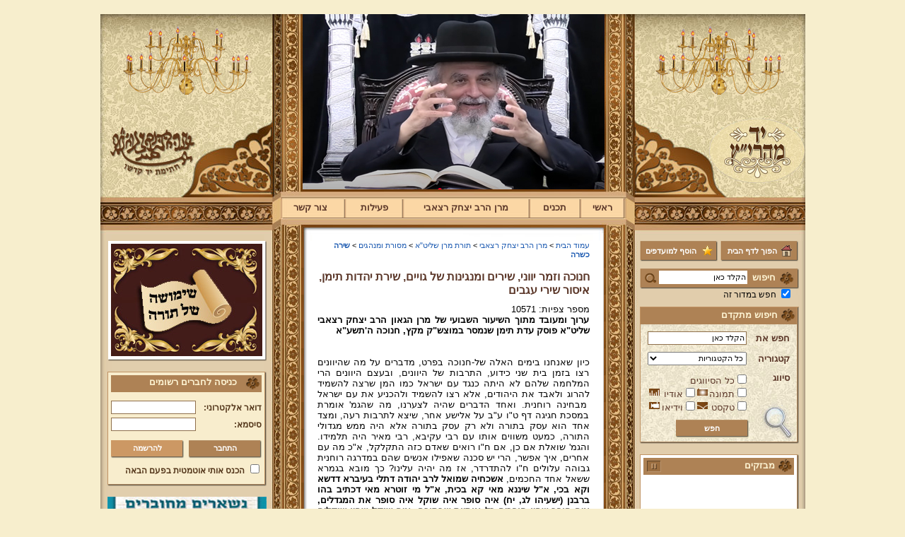

--- FILE ---
content_type: text/html; Charset=UTF-8
request_url: https://www.maharitz.co.il/?CategoryID=298&ArticleID=570
body_size: 23360
content:

<!DOCTYPE HTML PUBLIC "-//W3C//DTD HTML 4.01 Transitional//EN">
<html lang="he">
<!-- Daronet DBS2004 24/09/2024 14:54:04 -->



<head>
	
	<meta http-equiv="content-type" content="text/html; charset=utf-8">
	<meta name="keywords" content="">
	<meta name="description" content="">
	
	<meta name="robots" content="index,follow">
	
	<title>חנוכה וזמר יווני, שירים ומנגינות של גויים, שירת יהדות תימן, איסור שירי עגבים</title>
	<base href="https://www.maharitz.co.il/">
	<script type="text/javascript" language="javascript" src="_JS/Funclib.js"></script>
	<script type="text/javascript" language="javascript" src="https://www.maharitz.co.il/Modules6/_Scripts/Site/modFormValidatorHU.js"></script>
	<script type="text/javascript" language="javascript" src="https://www.maharitz.co.il/Modules6/_Scripts/dbsAjax.js"></script>
	<script type="text/javascript" src="https://ajax.googleapis.com/ajax/libs/jquery/1.3.2/jquery.min.js"></script>
	<script type="text/javascript" language="javascript">
	var sAppDomain = "http://www.maharitz.co.il";
	var sRatingMsg = "תודה על דירוגך";
	var sOneStarMsg = "כוכב 1";
	var sTwoStarsMsg = "2 כוכבים";
	var sThreeStarsMsg = "3 כוכבים";
	var sFourStarsMsg = "4 כוכבים";
	var sFiveStarsMsg = "5 כוכבים";
	var c_styles = {};
	var c_menus = {};
	var c_hideTimeout = 500; // 1000==1 second
	var c_subShowTimeout = 250;
	var c_keepHighlighted = true;
	var c_findCURRENT = false; // find the item linking to the current page and apply it the CURRENT style class
	var c_findCURRENTTree = true;
	var c_overlapControlsInIE = true;
	var c_rightToLeft = true; // if the menu text should have "rtl" direction (e.g. Hebrew, Arabic)
	var c_imagesPath = ""; // path to the directory containing the menu images
	</script>
	
	<link rel="STYLESHEET" type="text/css" href="_Pics/Common/accessabilty.css">
	<script type="text/javascript" language="javascript" src="_Pics/Common/navigation_horizontal_access.js"></script>
	<script type="text/javascript" language="javascript" src="_JS/smartmenus.js"></script>
	<style type="text/css">
	@media print {
		.dont_print {display:none;}
	}
	</style>	

	<link rel="STYLESHEET" type="text/css" href="_Pics/Grid_1/main.css">
	<link rel="STYLESHEET" type="text/css" href="_Pics/Common/navigation_horizontal_access.css">
	<link rel="STYLESHEET" type="text/css" href="_Pics/Common/navigation_horizontal_simple_access.css">
	<link rel="STYLESHEET" type="text/css" href="_Pics/Common/navigation_vertical_access.css">
	<link rel="STYLESHEET" type="text/css" href="_Pics/Common/shop.css">
	<link rel="STYLESHEET" type="text/css" href="_Pics/Common/modules.css">
	<link rel="STYLESHEET" type="text/css" href="_Pics/Common/content.css">
	<link rel="STYLESHEET" type="text/css" href="_Pics/Common/accessabilty.css">
	<link rel="STYLESHEET" type="text/css" href="_Pics/Common/editor.css">
	<!--[if IE]><link rel="STYLESHEET" type="text/css" href="_Pics/Common/ie.css"><![endif]-->
    <link rel="shortcut icon" type="image/x-icon" href="_Pics/favicon.ico">
</head>
<body id="InnerPage">
<div id="Wrapper">
	<div id="HeaderArea" class="clearfix">
    	<div class="RightCol Right">
        	<div class='bannerContainer'><a href="https://www.maharitz.co.il/RedirectBanner.asp?BannerID=26"><img src="_Uploads/dbsBanners/Chandelier-LT(1).gif?BannerID=26"  width="225" height="120" style="" class="" border="0" alt="-" title="-"></a></div>
        	<a href="https://www.maharitz.co.il" class="Logo"><img src="_Pics/pixel.gif" alt="יד מהרי''ץ" title="יד מהרי''ץ"></a>
        </div>
        <div class="CenterCol Right">
        	<div class="CenterBnner"><div class=bannerContainer5><a href="https://www.maharitz.co.il/RedirectBanner.asp?BannerID=36" target="_blank"><img src="_Uploads/dbsBanners/427(1).jpg?BannerID=36"  width="427" height="248" style="" class="" border="0" alt="מרן" title="מרן"></a></div></div>
			<table class="NavigationBarSM" cellSpacing="0" cellPadding="0" border="0"><tr valign="top"><td class="SepFirst"></td><td class="Container"><ul id="Menu1" class="MM1">
<li class="NavigationHorizontalFirst NavigationTopicRTL" style="width:13%;"><span class="ItemFirst"><a href="https://www.maharitz.co.il/">ראשי</a></span>
<ul>
<li><a href="?CategoryID=174" class="NavigationSubTopicRTL">על הפרק</a>
<li><a href="?CategoryID=200" class="NavigationSubTopicRTL">תוצאות סקרים</a>
</ul>
</li>
<li class="NavigationHorizontal NavigationHorizontalByID201 NavigationTopicRTL" style="width:15%;"><span class="Item ItemByID201"><a href="?CategoryID=201">תכנים</a></span>
<ul>
<li><a href="?CategoryID=391" class="NavigationSubTopicRTL">אפליקציות</a>
<li><a href="?CategoryID=271" class="NavigationSubTopicRTL">מועדים</a>
<ul><li><a href="?CategoryID=289" class="NavigationSubTopicRTL">ארבע תעניות</a></li>
<li><a href="?CategoryID=285" class="NavigationSubTopicRTL">בין המצרים</a></li>
<li><a href="?CategoryID=282" class="NavigationSubTopicRTL">הושענא רבה</a></li>
<li><a href="?CategoryID=290" class="NavigationSubTopicRTL">חודש אלול</a></li>
<li><a href="?CategoryID=272" class="NavigationSubTopicRTL">חנוכה</a></li>
<li><a href="?CategoryID=317" class="NavigationSubTopicRTL">ט&quot;ו בשבט וברכות</a></li>
<li><a href="?CategoryID=281" class="NavigationSubTopicRTL">יום כיפורים</a></li>
<li><a href="?CategoryID=275" class="NavigationSubTopicRTL">ימי השובבי&quot;ם</a></li>
<li><a href="?CategoryID=284" class="NavigationSubTopicRTL">ימי ספירת העומר</a></li>
<li><a href="?CategoryID=292" class="NavigationSubTopicRTL">ל&quot;ג בעומר</a></li>
<li><a href="?CategoryID=279" class="NavigationSubTopicRTL">סוכות</a></li>
<li><a href="?CategoryID=425" class="NavigationSubTopicRTL">עשרת ימי תשובה</a></li>
<li><a href="?CategoryID=276" class="NavigationSubTopicRTL">פורים</a></li>
<li><a href="?CategoryID=277" class="NavigationSubTopicRTL">פסח</a></li>
<li><a href="?CategoryID=364" class="NavigationSubTopicRTL">קיץ וחורף</a></li>
<li><a href="?CategoryID=280" class="NavigationSubTopicRTL">ראש השנה</a></li>
<li><a href="?CategoryID=288" class="NavigationSubTopicRTL">ראש חודש</a></li>
<li><a href="?CategoryID=278" class="NavigationSubTopicRTL">שבועות ויום טוב</a></li>
<li><a href="?CategoryID=287" class="NavigationSubTopicRTL">שבת</a></li>
<li><a href="?CategoryID=283" class="NavigationSubTopicRTL">שמיני עצרת ושמחת תורה</a></li>
<li><a href="?CategoryID=286" class="NavigationSubTopicRTL">תשעה באב</a></li>
</ul></li><li><a href="?CategoryID=416" class="NavigationSubTopicRTL">מעגל החיים</a>
<ul><li><a href="?CategoryID=489" class="NavigationSubTopicRTL">ברית מילה</a></li>
<li><a href="?CategoryID=428" class="NavigationSubTopicRTL">הלכות קידושין ונישואין</a></li>
<li><a href="?CategoryID=417" class="NavigationSubTopicRTL">עת צרה (מלחמה/מגיפה)</a></li>
<li><a href="?CategoryID=418" class="NavigationSubTopicRTL">שמיטה</a></li>
</ul></li><li><a href="?CategoryID=491" class="NavigationSubTopicRTL">שיעורי הגר&quot;מ רצאבי - באלעד</a>
<li><a href="?CategoryID=493" class="NavigationSubTopicRTL">שיעורי הגר&quot;מ רצאבי - בחריש</a>
<li><a href="?CategoryID=424" class="NavigationSubTopicRTL">שיעורי הגר&quot;מ רצאבי - בראש העין</a>
<li><a href="?CategoryID=367" class="NavigationSubTopicRTL">שיעורים בספר &quot;עץ חיים&quot; למהרי&quot;ץ</a>
<li><a href="?CategoryID=359" class="NavigationSubTopicRTL">שירים - שירת קודש</a>
<li><a href="?CategoryID=415" class="NavigationSubTopicRTL">שלחן ערוך המקוצר - וידיאו</a>
<li><a href="?CategoryID=356" class="NavigationSubTopicRTL">פרשת שבוע</a>
<ul><li><a href="?CategoryID=355" class="NavigationSubTopicRTL">תיקון קוראים וירטואלי</a></li>
<li><a href="?CategoryID=263" class="NavigationSubTopicRTL">פרשת השבוע להאזנה</a></li>
<li><a href="?CategoryID=401" class="NavigationSubTopicRTL">עליות ששי</a></li>
</ul></li><li><a href="?CategoryID=205" class="NavigationSubTopicRTL">הלכות</a>
<ul><li><a href="?CategoryID=207" class="NavigationSubTopicRTL">אורח חיים</a></li>
<li><a href="?CategoryID=211" class="NavigationSubTopicRTL">יורה דעה</a></li>
<li><a href="?CategoryID=214" class="NavigationSubTopicRTL">אבן העזר</a></li>
<li><a href="?CategoryID=217" class="NavigationSubTopicRTL">חושן משפט</a></li>
<li><a href="?CategoryID=294" class="NavigationSubTopicRTL">כללי</a></li>
<li><a href="?CategoryID=257" class="NavigationSubTopicRTL">מבחנים</a></li>
</ul></li><li><a href="?CategoryID=194" class="NavigationSubTopicRTL">עלונים ופרסומים</a>
<ul><li><a href="?CategoryID=380" class="NavigationSubTopicRTL">מן העיתונות</a></li>
<li><a href="?CategoryID=195" class="NavigationSubTopicRTL">לוח שנה</a></li>
<li><a href="?CategoryID=196" class="NavigationSubTopicRTL">עלונים</a></li>
<li><a href="?CategoryID=198" class="NavigationSubTopicRTL">הספקים מ&quot;מ ומבחנים - כולל פרי צדיק בחריש</a></li>
</ul></li><li><a href="?CategoryID=206" class="NavigationSubTopicRTL">שאלות ותשובות</a>
<li><a href="?CategoryID=219" class="NavigationSubTopicRTL">חידושים על התורה</a>
<ul><li><a href="?CategoryID=220" class="NavigationSubTopicRTL">בראשית</a></li>
<li><a href="?CategoryID=221" class="NavigationSubTopicRTL">שמות</a></li>
<li><a href="?CategoryID=222" class="NavigationSubTopicRTL">ויקרא</a></li>
<li><a href="?CategoryID=223" class="NavigationSubTopicRTL">במדבר</a></li>
<li><a href="?CategoryID=224" class="NavigationSubTopicRTL">דברים</a></li>
</ul></li><li><a href="?CategoryID=218" class="NavigationSubTopicRTL">השקפה ומוסר</a>
</ul>
</li>
<li class="NavigationHorizontal NavigationHorizontalByID203 NavigationTopicRTL" style="width:37%;"><span class="Item ItemByID203"><a href="?CategoryID=203">מרן הרב יצחק רצאבי</a></span>
<ul>
<li><a href="?CategoryID=177" class="NavigationSubTopicRTL">מהרי&quot;ץ זי&quot;ע</a>
<ul><li><a href="?CategoryID=265" class="NavigationSubTopicRTL">הילולות מהרי&quot;ץ</a></li>
<li><a href="?CategoryID=178" class="NavigationSubTopicRTL">תולדותיו</a></li>
<li><a href="?CategoryID=179" class="NavigationSubTopicRTL">ספריו</a></li>
<li><a href="?CategoryID=180" class="NavigationSubTopicRTL">תורתו והנהגתו</a></li>
<li><a href="?CategoryID=181" class="NavigationSubTopicRTL">סיפורים</a></li>
</ul></li><li><a href="?CategoryID=182" class="NavigationSubTopicRTL">תורת מרן שליט&quot;א</a>
<ul><li><a href="?CategoryID=449" class="NavigationSubTopicRTL">&quot;שערי יצחק&quot; - קטעי שיעורים לשמיעה</a></li>
<li><a href="?CategoryID=321" class="NavigationSubTopicRTL">הספדים וניחומים</a></li>
<li><a href="?CategoryID=308" class="NavigationSubTopicRTL">מאמרים ותשובות</a></li>
<li><a href="?CategoryID=291" class="NavigationSubTopicRTL">מכתבים ושאלות ותשובות</a></li>
<li><a href="?CategoryID=295" class="NavigationSubTopicRTL">מסורת ומנהגים</a></li>
<li><a href="?CategoryID=330" class="NavigationSubTopicRTL">קטעי שיעורים</a></li>
<li><a href="?CategoryID=421" class="NavigationSubTopicRTL">שו&quot;ת - שימושה של תורה</a></li>
<li><a href="?CategoryID=370" class="NavigationSubTopicRTL">שו&quot;ת מרן באודיו</a></li>
<li><a href="?CategoryID=184" class="NavigationSubTopicRTL">הספרייה התורנית</a></li>
<li><a href="?CategoryID=338" class="NavigationSubTopicRTL">השיעור השבועי</a></li>
<li><a href="?CategoryID=187" class="NavigationSubTopicRTL">שימוש במראות</a></li>
<li><a href="?CategoryID=188" class="NavigationSubTopicRTL">סידור חו&quot;ק</a></li>
<li><a href="?CategoryID=189" class="NavigationSubTopicRTL">תיקוני כתובה</a></li>
<li><a href="?CategoryID=299" class="NavigationSubTopicRTL">מארי נסים רצאבי</a></li>
<li><a href="?CategoryID=311" class="NavigationSubTopicRTL">מכתבים למרן</a></li>
</ul></li><li><a href="?CategoryID=354" class="NavigationSubTopicRTL">מודעות כנסים דרשות ושיעורים</a>
<li><a href="?CategoryID=312" class="NavigationSubTopicRTL">שהשמחה במעונם</a>
<ul><li><a href="?CategoryID=349" class="NavigationSubTopicRTL">בר מצוה</a></li>
<li><a href="?CategoryID=313" class="NavigationSubTopicRTL">ברית מילה</a></li>
<li><a href="?CategoryID=314" class="NavigationSubTopicRTL">מאורסים</a></li>
<li><a href="?CategoryID=372" class="NavigationSubTopicRTL">נישואין</a></li>
</ul></li><li><a href="?CategoryID=165" class="NavigationSubTopicRTL">פורום ראשי</a>
<li><a href="?CategoryID=228" class="NavigationSubTopicRTL">קהילות ומוסדות</a>
<ul><li><a href="?CategoryID=497" class="NavigationSubTopicRTL">קהילת אחוות אחים, וכולל &quot;פרי צדיק&quot; - חריש</a></li>
<li><a href="?CategoryID=429" class="NavigationSubTopicRTL">קרית מהרי&quot;ץ - עמנואל</a></li>
</ul></li><li><a href="?CategoryID=250" class="NavigationSubTopicRTL">במעגל החיים</a>
<ul><li><a href="?CategoryID=253" class="NavigationSubTopicRTL">ברית מילה</a></li>
<li><a href="?CategoryID=252" class="NavigationSubTopicRTL">לידה</a></li>
<li><a href="?CategoryID=254" class="NavigationSubTopicRTL">תגלחת הבן</a></li>
<li><a href="?CategoryID=255" class="NavigationSubTopicRTL">בר מצוה</a></li>
<li><a href="?CategoryID=251" class="NavigationSubTopicRTL">חתונה</a></li>
<li><a href="?CategoryID=256" class="NavigationSubTopicRTL">אבילות</a></li>
</ul></li><li><a href="?pg=subscribe&amp;CategoryID=73" class="NavigationSubTopicRTL">הרשמה לקהילה</a>
</ul>
</li>
<li class="NavigationHorizontal NavigationHorizontalByID202 NavigationTopicRTL" style="width:17%;"><span class="Item ItemByID202"><a href="?CategoryID=202">פעילות</a></span>
<ul>
<li><a href="?CategoryID=402" class="NavigationSubTopicRTL">&quot;שערי יצחק&quot;</a>
</ul>
</li>
<li class="NavigationHorizontalLast NavigationTopicRTL" style="width:18%;"><span class="ItemLast"><a href="?CategoryID=20">צור קשר</a></span></li>
</ul>
</td><td class="SepLast"></td></tr></table>
        </div>
        <div class="LeftCol Left">
        	<div class='bannerContainer'><a href="https://www.maharitz.co.il/RedirectBanner.asp?BannerID=40" target="_blank"><img src="_Uploads/dbsBanners/Chandelier-LT.gif?BannerID=40"  width="225" height="120" style="" class="" border="0" alt="-" title="-"></a></div>
        	<img src="_Pics/pixel.gif">
        </div>
    </div>
	<div id="ContentArea" class="clearfix">
    	<div class="RightCol Right">
			<div align="center" class="AddSiteButtons">
				<A class="SetHome" onclick="this.style.behavior='url(#default#homepage)';this.setHomePage('https://www.maharitz.co.il');" href="">
					<STRONG><FONT class=size3>הפוך לדף הבית</FONT> </STRONG>
				</A>
				<A class="AddToFav" href="javascript:window.external.AddFavorite('https://www.maharitz.co.il','יד מהרי&#34;ץ');">
					<STRONG><FONT class=size3>הוסף למועדפים</FONT>
				</A>
			</div>
        	
	<div>
	<table cellspacing="0" cellpadding="0" border="0" class="ModuleContainer SearchContainer">
	<tr>
		<td class="SearchContainer"><form action="https://www.maharitz.co.il/" method="get" name="frmSearch"><input type="hidden" name="pg" value="search"><input type="hidden" name="CategoryID" value="298">
			<table cellspacing="0" cellpadding="0" border="0" class="Search">
			<tr>
				<td class="SearchLabel">חיפוש</td>
                <td class="SearchInp"><input name="SearchParam" class="input Search" title="חיפוש" value="הקלד כאן" onfocus="this.value=='<הקלד כאן>'?this.value='':this.select();" onkeyup="fnSetDir(this)"></td>
				<td class="SearchBut"><input type="image" src="_Pics/Search.gif" alt="חיפוש" class="SearchBut">
				</td></tr><tr><td class="SearchSectionTitle" colspan="2"><input type="checkbox" id="ctlSearchType" name="SearchType" value="1" onClick="this.checked?this.form.CategoryID.value=298:this.form.CategoryID.value='';" checked> <label for="ctlSearchType" title="חפש במדור זה [שירה כשרה]">חפש במדור זה</label>
				</td>
			</tr>
			</table>
		</form></td>
	</tr>
	</table>
	</div>

	<div class="AdvancedSearch">
    
        <div class="Title">
            <b>חיפוש מתקדם</b>
        </div>
        
        <form name="frmAdvancedSearch" action="https://www.maharitz.co.il">
            <input type="hidden" name="pg" value="AdvancedSearch">
            <input type="hidden" name="CategoryID" value="381">
             <table cellspacing="0" cellpadding="0" border="0">
                <tr>
                    <td><label>חפש את</label></td>
                    <td><input class="input" type="text" name="searchtxt" value="הקלד כאן" onfocus="this.value=='<הקלד כאן>'?this.value='':this.select();" onkeyup="fnSetDir(this)" /></td>
                </tr>
                <tr>
                    <td><label>קטגוריה</label></tdh>
                    <td><select name="CatID"><option value="-1">כל הקטגוריות</option><option value="0">עמוד הבית</option><option value="191">בית דין לממונות</option><option value="190">כשרות בד&quot;ץ</option><option value="192">בית המדרש פעולת צדיק</option><option value="167">פעילויות</option><option value="166">אסיפות וישיבות</option><option value="164">שו&quot;ת</option><option value="163">פניות</option><option value="404">ספרים</option><option value="423">קול יהודי תימן</option><option value="402">&quot;שערי יצחק&quot;</option><option value="256">אבילות</option><option value="251">חתונה</option><option value="255">בר מצוה</option><option value="254">תגלחת הבן</option><option value="252">לידה</option><option value="253">ברית מילה</option><option value="429">קרית מהרי&quot;ץ - עמנואל</option><option value="497">קהילת אחוות אחים, וכולל &quot;פרי צדיק&quot; - חריש</option><option value="228">קהילות ומוסדות</option><option value="372">נישואין</option><option value="314">מאורסים</option><option value="313">ברית מילה</option><option value="349">בר מצוה</option><option value="354">מודעות כנסים דרשות ושיעורים</option><option value="311">מכתבים למרן</option><option value="299">מארי נסים רצאבי</option><option value="189">תיקוני כתובה</option><option value="188">סידור חו&quot;ק</option><option value="187">שימוש במראות</option><option value="501">תשפ&quot;ו</option><option value="500">תשפ&quot;ה</option><option value="499">תשפ&quot;ד</option><option value="498">תשפ&quot;ג</option><option value="492">תשפ&quot;ב</option><option value="487">תשפ&quot;א</option><option value="465">תש&quot;פ</option><option value="458">תשע&quot;ט</option><option value="433">תשע&quot;ח</option><option value="430">תשע&quot;ז</option><option value="426">תשע&quot;ו</option><option value="419">תשע&quot;ה</option><option value="405">תשע&quot;ד</option><option value="392">תשע&quot;ג</option><option value="353">תשע&quot;ב</option><option value="342">תשע&quot;א</option><option value="341">תש&quot;ע</option><option value="340">תשס&quot;ט</option><option value="369">ספר נר יום טוב ונספחיו</option><option value="184">הספרייה התורנית</option><option value="420">שו&quot;ת - שימושה של תורה</option><option value="370">שו&quot;ת מרן באודיו</option><option value="421">שו&quot;ת - שימושה של תורה</option><option value="330">קטעי שיעורים</option><option value="358">תרגום</option><option value="298">שירה כשרה</option><option value="368">עיון תפילה</option><option value="300">ספר תורה</option><option value="345">מנהגי תימן</option><option value="378">מבטא תימני</option><option value="331">טעמים ודקדוקי קריאה</option><option value="297">הניקור התימני</option><option value="316">החגבים וכשרותם</option><option value="357">גידול פיאות</option><option value="291">מכתבים ושאלות ותשובות</option><option value="308">מאמרים ותשובות</option><option value="321">הספדים וניחומים</option><option value="449">&quot;שערי יצחק&quot; - קטעי שיעורים לשמיעה</option><option value="181">סיפורים</option><option value="180">תורתו והנהגתו</option><option value="179">ספריו</option><option value="178">תולדותיו</option><option value="218">השקפה ומוסר</option><option value="486">האזינו</option><option value="485">וילך</option><option value="484">נצבים</option><option value="483">כי תבוא</option><option value="482">כי תצא</option><option value="481">שופטים</option><option value="480">ראה</option><option value="479">עקב</option><option value="462">ואתחנן</option><option value="463">דברים</option><option value="457">מסעי</option><option value="456">מטות</option><option value="455">פינחס</option><option value="348">בלק</option><option value="454">חוקת</option><option value="347">קרח</option><option value="453">שלח לך</option><option value="452">בהעלותך</option><option value="451">נשא</option><option value="450">במדבר</option><option value="443">בחוקותי</option><option value="442">בהר</option><option value="439">אמור</option><option value="436">קדושים</option><option value="435">אחרי מות</option><option value="438">מצורע</option><option value="437">תזריע</option><option value="441">שמיני</option><option value="440">צו</option><option value="333">ויקרא</option><option value="461">פקודי</option><option value="460">ויקהל</option><option value="444">כי תשא</option><option value="448">תצוה</option><option value="447">תרומה</option><option value="325">משפטים</option><option value="324">יתרו</option><option value="323">בשלח</option><option value="319">בא</option><option value="446">וארא</option><option value="310">שמות</option><option value="309">ויחי</option><option value="307">ויגש</option><option value="477">מקץ</option><option value="476">וישב</option><option value="475">וישלח</option><option value="474">ויצא</option><option value="473">תולדות</option><option value="472">חיי שרה</option><option value="470">וירא</option><option value="469">לך לך</option><option value="468">נח</option><option value="467">בראשית</option><option value="206">שאלות ותשובות</option><option value="198">הספקים מ&quot;מ ומבחנים - כולל פרי צדיק בחריש</option><option value="196">עלונים</option><option value="195">לוח שנה</option><option value="380">מן העיתונות</option><option value="257">מבחנים</option><option value="294">כללי</option><option value="217">חושן משפט</option><option value="216">נישואין</option><option value="215">קדושה</option><option value="212">תורה ומצוות</option><option value="213">איסור והיתר</option><option value="210">מועדים</option><option value="209">שבת</option><option value="346">ציצית</option><option value="208">חול</option><option value="401">עליות ששי</option><option value="263">פרשת השבוע להאזנה</option><option value="355">תיקון קוראים וירטואלי</option><option value="415">שלחן ערוך המקוצר - וידיאו</option><option value="359">שירים - שירת קודש</option><option value="367">שיעורים בספר &quot;עץ חיים&quot; למהרי&quot;ץ</option><option value="424">שיעורי הגר&quot;מ רצאבי - בראש העין</option><option value="493">שיעורי הגר&quot;מ רצאבי - בחריש</option><option value="491">שיעורי הגר&quot;מ רצאבי - באלעד</option><option value="418">שמיטה</option><option value="417">עת צרה (מלחמה/מגיפה)</option><option value="428">הלכות קידושין ונישואין</option><option value="489">ברית מילה</option><option value="286">תשעה באב</option><option value="283">שמיני עצרת ושמחת תורה</option><option value="287">שבת</option><option value="278">שבועות ויום טוב</option><option value="288">ראש חודש</option><option value="280">ראש השנה</option><option value="365">קיץ</option><option value="366">חורף</option><option value="277">פסח</option><option value="276">פורים</option><option value="425">עשרת ימי תשובה</option><option value="279">סוכות</option><option value="292">ל&quot;ג בעומר</option><option value="284">ימי ספירת העומר</option><option value="275">ימי השובבי&quot;ם</option><option value="281">יום כיפורים</option><option value="317">ט&quot;ו בשבט וברכות</option><option value="272">חנוכה</option><option value="290">חודש אלול</option><option value="282">הושענא רבה</option><option value="285">בין המצרים</option><option value="289">ארבע תעניות</option><option value="478">&quot;הרב&quot; אמנון יצחק - שקרן רמאי ונוכל</option><option value="400">בחירות</option><option value="391">אפליקציות</option><option value="200">תוצאות סקרים</option><option value="174">על הפרק</option><option value="268">תגובות באי האתר</option><option value="302">תמונות מספרות</option><option value="351">נציב החודש</option><option value="375">נציב השיעור השבועי</option><option value="199">אפשריות תרומה ליד מהרי&quot;ץ</option><option value="315">צניעות בת ישראל</option><option value="243">שיעורים</option><option value="274">הלכות ומנהגים</option><option value="249">פלקטים ושונות</option><option value="248">ספרים חוברות ועלונים להורדה</option><option value="247">שיעורים להאזנה להורדה</option><option value="246">שיעורים לצפייה להורדה</option><option value="320">שו&quot;ת מרן באודיו</option><option value="327">קטעי אודיו כללי</option><option value="384">ספר משלי</option><option value="352">ספר מנורת המאור</option><option value="383">משניות פרקי אבות</option><option value="332">הספריה התורנית</option><option value="293">דרשות שיעורים וקטעי וידאו</option><option value="262">אודותינו</option><option value="270">ניהול האתר</option><option value="193">מפרסמים</option></select></td>
                </tr>
                <tr valign="top">
                    <td><label>סיווג</label></td>
                    <td>
                        <table cellspacing="0" cellpadding="0" border="0">
                        <tr>
                            <td colspan="4"><input  type="checkbox" id="ctlType0" name="type" value="0"><label for="ctlType0">כל הסיווגים</label></td>
                        </tr>
                        <tr>
                            <td><input   type="checkbox" id="ctlType1" name="type" value="1"><label for="ctlType1">תמונה</label></td><td><img src="_Pics/Image.jpg" alt=""></td>
                            <td><input   type="checkbox" id="Checkbox3" name="type" value="3"><label for="ctlType3">אודיו</label></td><td><img src="_Pics/Audio.jpg" alt=""></td>
                        </tr>
                        <tr>
                            <td><input   type="checkbox" id="ctlType4" name="type" value="4"><label for="ctlType4">טקסט</label></td><td><img src="_Pics/book.jpg" alt=""></td>
                            <td><input   type="checkbox" id="ctlType2" name="type" value="2"><label for="ctlType2">וידיאו</label></td><td><img src="_Pics/video.jpg" alt=""></td>
                        </tr>
                        </table>
                    </td>
                </tr>
                <tr>
                	<td></td>
                    <td><input class="button" type="submit" title="חפש" value="חפש"></td>
                </tr>
             </table>
        </form>
	</div>


				<div class="tickerMain">
				<table cellpadding="0" border=0 cellspacing="0" class="tickerContainer">
				
				<tr valign="top">
					<td>				
						<TABLE class="tickerTitle" cellspacing="0" cellpadding="0" border="0" style="width:100%;">
						<TR valign="top">
							<td class="ModuleTitle TickerTitle"><h3 class="ModuleTitle TickerTitle">מבזקים</h3></td>
							<td width="1" class="TickerPlayer"><a href='javascript:fnPlayPauseTicker(298,"המשך","עצור",298);'><img class="TickerPlayer" id="ImgPlayPause298" src="_Pics/PauseTicker.gif" alt="עצור" border="0"></a></td>
						</TR>
						</TABLE>
					</td>
				</tr>
				
				<tr valign="top">
					<td class="tickerBody">
						<div class="tickerBody">
						<script type="text/javascript" language="javascript">document.write("<marquee id=\"ctlTicker298\" behavior=\"scroll\" truespeed scrolldelay=\"48\" direction=\"up\" scrollamount=\"1\" onmouseover=\"this.stop();\" onmouseout=\"if(!bTicker298Stopped){this.start()}\">");</script>
						<div class="tickerItemContainer"><span class="tickerHeadLine">ברוכים הבאים לאתר מהרי&quot;ץ</span><div class="tickerText">יד מהרי&quot;ץ - פורטל תורני למורשת יהדות תימן, האתר הרשמי להנצחת מורשתו של גאון רבני תימן ותפארתם מהרי&quot;ץ זצוק&quot;ל. באתר תמצאו גם תכנים תורניים והלכתיים רבים של מרן הגאון הרב יצחק רצאבי שליט&quot;א - פוסק עדת תימן, מחבר ספרי שלחן ערוך המקוצר ח&quot;ח ושו&quot;ת עולת יצחק ג&quot;ח ועוד, וכן תוכלו לעיין ולהאזין ולצפות במבחר שיעורי תורה, שו&quot;ת, מאמרים, תמונות, וקבלת מידע אודות פעילות ק&quot;ק תימן יע&quot;א (י'כוננם ע'ליון א'מן). הודעה לגולשי האתר! הבעלות על אתר זה הינה פרטית, וכל התכנים המובאים הינם באחריות עורך האתר בלבד. אין למרן הגר&quot;י רצאבי שליט&quot;א כל אחריות על המתפרסם באתר, ואינו מודע לדברים המפורסמים בו.</div></div><div class="tickerItemContainer"><a href="https://www.maharitz.co.il/?CategoryID=177&amp;dbsRW=1" class="tickerHeadLine">קווים לדמותו של מהרי&quot;ץ זצוק&quot;ל</a></div><div class="tickerItemContainer"><a href="https://www.maharitz.co.il/?CategoryID=199&amp;ArticleID=277" target="_blank" class="tickerHeadLine">פניה נרגשת אל אחינו בני עדת תימן יע&quot;א די בכל אתר ואתר</a></div><div class="tickerItemContainer"><a href="https://www.maharitz.co.il/?CategoryID=199&amp;ArticleID=123" target="_blank" class="tickerHeadLine">טופס הוראת קבע</a></div><div class="tickerItemContainer"><a href="https://www.maharitz.co.il/?CategoryID=249&amp;ArticleID=132" target="_blank" class="tickerHeadLine">לוח לימוד &quot;עמוד יומי&quot; בספר הזוהר הקדוש</a></div><div class="tickerItemContainer"><a href="http://www.temanim.org/maharitz/hordot/kol_kora.pdf" target="_blank" class="tickerHeadLine">קול קורא לעמוד על משמר מסורת ק&quot;ק תימן יע&quot;א וחיזוקה</a></div><div class="tickerItemContainer"><a href="https://www.maharitz.co.il/?CategoryID=263" target="_blank" class="tickerHeadLine">פרשת השבוע להאזנה מאת החזן ה&quot;ה יהודה דהרי הי&quot;ו</a></div><div class="tickerItemContainer"><a href="https://www.maharitz.co.il/?pg=subscribe&amp;CategoryID=73" target="_blank" class="tickerHeadLine">הרשמה לקהילת מהרי&quot;ץ</a></div><div class="tickerItemContainer"><a href="https://www.maharitz.co.il/?CategoryID=293" target="_blank" class="tickerHeadLine">נוספו קטעי וידאו</a></div><div class="tickerItemContainer"><a href="https://www.maharitz.co.il/?CategoryID=338" target="_blank" class="tickerHeadLine">השיעור השבועי</a></div><div class="tickerItemContainer"><a href="https://www.maharitz.co.il/?CategoryID=185&amp;ArticleID=491" class="tickerHeadLine">הבהרת מרן שליט&quot;א על השיעור השבועי בכתב מול הנשמע</a></div><div class="tickerItemContainer"><a href="https://www.maharitz.co.il/?CategoryID=184" class="tickerHeadLine">פרויקט הכנסת ספרי מרן שליט&quot;א לאתר יד מהרי&quot;ץ</a></div><div class="tickerItemContainer"><a href="https://www.maharitz.co.il/?CategoryID=308" class="tickerHeadLine">פרויקט הכנסת מאמרי מרן שליט&quot;א מעשרות ספרים ירחונים וכתבי עת הפזורים על פני עשרות שנים לאתר יד מהרי&quot;ץ</a></div><div class="tickerItemContainer"><a href="https://www.maharitz.co.il/?CategoryID=320" class="tickerHeadLine">פרויקט שו&quot;ת &quot;ויאמר יצחק&quot; - שאלות ותשובות בענייני הלכה מסורת ומנהג להאזנה</a></div><div class="tickerItemContainer"><a href="http://maharitz.com/" class="tickerHeadLine">להאזנה! קריאה ולימוד בספר הזוהר (סוף ספר בראשית) בצוותא עם מרן שליט&quot;א</a></div><div class="tickerItemContainer"><span class="tickerHeadLine">&quot;נציב החודש&quot; באתר</span><div class="tickerText">נציב החודש! אם רצונך שזכות לימוד התורה, המסורת והמנהגים, של אלפי לומדים באתר זה יעמדו לזכותך במשך חודש ימים, להצלחה לרפואה או לע&quot;נ, אנא פנה לטל': 0504140741, ובחר את החודש הרצוי עבורך. &quot;נציב החודש&quot; יקבל באנר מפואר בו יופיעו שמו להצלחתו, או שם קרוביו ז&quot;ל בצירוף נר נשמה דולק, וכן בתעודת הוקרה ובברכה אישית ממרן הגאון הרב יצחק רצאבי שליט&quot;א.</div></div>
						<script type="text/javascript" language="javascript">document.write("<"+"/marquee>");var bTicker298Stopped = false;</script>
						</div>
					</td>
				</tr>
				</table>
				</div>
			<div class="VerticalBarContainer VerticalBarContainerByID2" id="navVerticalByID2">
<ul class="VerticalBarContainer VerticalBarContainerByID2">
<li class="VerticalBarItem VerticalBarItemByID293" id="VerticalBarItemByID293">
<a href="?CategoryID=293" class="VerticalBarItem VerticalBarItemByID293">דרשות שיעורים וקטעי וידאו</a></li>
<li class="VerticalBarItem VerticalBarItemByID332" id="VerticalBarItemByID332">
<a href="?CategoryID=332" class="VerticalBarItem VerticalBarItemByID332">הספריה התורנית</a></li>
<li class="VerticalBarItem VerticalBarItemByID326" id="VerticalBarItemByID326">
<a href="?CategoryID=326" class="VerticalBarItem VerticalBarItemByID326">קטעי אודיו</a></li>
<li class="VerticalBarItem VerticalBarItemByID408" id="VerticalBarItemByID408">
<a href="?CategoryID=408" class="VerticalBarItem VerticalBarItemByID408">תרומה בכרטיס אשראי</a></li>
<li class="VerticalBarItem VerticalBarItemByID245" id="VerticalBarItemByID245">
<a href="?CategoryID=245" class="VerticalBarItem VerticalBarItemByID245">הורדות</a></li>
<li class="VerticalBarItem VerticalBarItemByID229" id="VerticalBarItemByID229">
<a href="?CategoryID=229" class="VerticalBarItem VerticalBarItemByID229">בנות ק&quot;ק תימן</a></li>
<li class="VerticalBarItem VerticalBarItemByID199" id="VerticalBarItemByID199">
<a href="?CategoryID=199" class="VerticalBarItem VerticalBarItemByID199">אפשריות תרומה ליד מהרי&quot;ץ</a></li>
<li class="VerticalBarItem VerticalBarItemByID302" id="VerticalBarItemByID302">
<a href="?CategoryID=302" class="VerticalBarItem VerticalBarItemByID302">תמונות מספרות</a></li>
<li class="VerticalBarItem VerticalBarItemByID268" id="VerticalBarItemByID268">
<a href="?CategoryID=268" class="VerticalBarItem VerticalBarItemByID268">תגובות באי האתר</a></li>
</ul>
<div class="VerticalBarContainerBottom"></div>
</div>
<div class="QuickNavContainer"><form name="frmQuickNav" action="#" onsubmit="return fnSetQuickNavAction(this);"><table border="0" cellspacing="0" cellpadding="0"><tr valign="middle"><td><select id="ctlQuickNav" class="QuickNav" name="SelAction"><option value="-1">ניווט מהיר</option><option value="-1">- - - - - - - - - - - - - - - - - - - - - - - - -</option><option id="opt159" value="0||http://www.maharitz.co.il/" class="QuickNavMain">ראשי</option><option id="opt174" value="0||?CategoryID=174" class="QuickNav">&nbsp;&nbsp;על הפרק</option><option id="opt200" value="0||?CategoryID=200" class="QuickNav">&nbsp;&nbsp;תוצאות סקרים</option><option id="opt201" value="0||?CategoryID=201" class="QuickNavMain">תכנים</option><option id="opt391" value="0||?CategoryID=391" class="QuickNav">&nbsp;&nbsp;אפליקציות</option><option id="opt271" value="0||?CategoryID=271" class="QuickNav">&nbsp;&nbsp;מועדים</option><option id="opt289" value="0||?CategoryID=289" class="QuickNav">&nbsp;&nbsp;&nbsp;&nbsp;ארבע תעניות</option><option id="opt285" value="0||?CategoryID=285" class="QuickNav">&nbsp;&nbsp;&nbsp;&nbsp;בין המצרים</option><option id="opt282" value="0||?CategoryID=282" class="QuickNav">&nbsp;&nbsp;&nbsp;&nbsp;הושענא רבה</option><option id="opt290" value="0||?CategoryID=290" class="QuickNav">&nbsp;&nbsp;&nbsp;&nbsp;חודש אלול</option><option id="opt272" value="0||?CategoryID=272" class="QuickNav">&nbsp;&nbsp;&nbsp;&nbsp;חנוכה</option><option id="opt317" value="0||?CategoryID=317" class="QuickNav">&nbsp;&nbsp;&nbsp;&nbsp;ט&quot;ו בשבט וברכות</option><option id="opt281" value="0||?CategoryID=281" class="QuickNav">&nbsp;&nbsp;&nbsp;&nbsp;יום כיפורים</option><option id="opt275" value="0||?CategoryID=275" class="QuickNav">&nbsp;&nbsp;&nbsp;&nbsp;ימי השובבי&quot;ם</option><option id="opt284" value="0||?CategoryID=284" class="QuickNav">&nbsp;&nbsp;&nbsp;&nbsp;ימי ספירת העומר</option><option id="opt292" value="0||?CategoryID=292" class="QuickNav">&nbsp;&nbsp;&nbsp;&nbsp;ל&quot;ג בעומר</option><option id="opt279" value="0||?CategoryID=279" class="QuickNav">&nbsp;&nbsp;&nbsp;&nbsp;סוכות</option><option id="opt425" value="0||?CategoryID=425" class="QuickNav">&nbsp;&nbsp;&nbsp;&nbsp;עשרת ימי תשובה</option><option id="opt276" value="0||?CategoryID=276" class="QuickNav">&nbsp;&nbsp;&nbsp;&nbsp;פורים</option><option id="opt277" value="0||?CategoryID=277" class="QuickNav">&nbsp;&nbsp;&nbsp;&nbsp;פסח</option><option id="opt364" value="0||?CategoryID=364" class="QuickNav">&nbsp;&nbsp;&nbsp;&nbsp;קיץ וחורף</option><option id="opt366" value="0||?CategoryID=366" class="QuickNav">&nbsp;&nbsp;&nbsp;&nbsp;&nbsp;&nbsp;חורף</option><option id="opt365" value="0||?CategoryID=365" class="QuickNav">&nbsp;&nbsp;&nbsp;&nbsp;&nbsp;&nbsp;קיץ</option><option id="opt280" value="0||?CategoryID=280" class="QuickNav">&nbsp;&nbsp;&nbsp;&nbsp;ראש השנה</option><option id="opt288" value="0||?CategoryID=288" class="QuickNav">&nbsp;&nbsp;&nbsp;&nbsp;ראש חודש</option><option id="opt278" value="0||?CategoryID=278" class="QuickNav">&nbsp;&nbsp;&nbsp;&nbsp;שבועות ויום טוב</option><option id="opt287" value="0||?CategoryID=287" class="QuickNav">&nbsp;&nbsp;&nbsp;&nbsp;שבת</option><option id="opt283" value="0||?CategoryID=283" class="QuickNav">&nbsp;&nbsp;&nbsp;&nbsp;שמיני עצרת ושמחת תורה</option><option id="opt286" value="0||?CategoryID=286" class="QuickNav">&nbsp;&nbsp;&nbsp;&nbsp;תשעה באב</option><option id="opt416" value="0||?CategoryID=416" class="QuickNav">&nbsp;&nbsp;מעגל החיים</option><option id="opt489" value="0||?CategoryID=489" class="QuickNav">&nbsp;&nbsp;&nbsp;&nbsp;ברית מילה</option><option id="opt428" value="0||?CategoryID=428" class="QuickNav">&nbsp;&nbsp;&nbsp;&nbsp;הלכות קידושין ונישואין</option><option id="opt417" value="0||?CategoryID=417" class="QuickNav">&nbsp;&nbsp;&nbsp;&nbsp;עת צרה (מלחמה/מגיפה)</option><option id="opt418" value="0||?CategoryID=418" class="QuickNav">&nbsp;&nbsp;&nbsp;&nbsp;שמיטה</option><option id="opt491" value="0||?CategoryID=491" class="QuickNav">&nbsp;&nbsp;שיעורי הגר&quot;מ רצאבי - באלעד</option><option id="opt493" value="0||?CategoryID=493" class="QuickNav">&nbsp;&nbsp;שיעורי הגר&quot;מ רצאבי - בחריש</option><option id="opt424" value="0||?CategoryID=424" class="QuickNav">&nbsp;&nbsp;שיעורי הגר&quot;מ רצאבי - בראש העין</option><option id="opt367" value="0||?CategoryID=367" class="QuickNav">&nbsp;&nbsp;שיעורים בספר &quot;עץ חיים&quot; למהרי&quot;ץ</option><option id="opt359" value="0||?CategoryID=359" class="QuickNav">&nbsp;&nbsp;שירים - שירת קודש</option><option id="opt415" value="0||?CategoryID=415" class="QuickNav">&nbsp;&nbsp;שלחן ערוך המקוצר - וידיאו</option><option id="opt356" value="0||?CategoryID=356" class="QuickNav">&nbsp;&nbsp;פרשת שבוע</option><option id="opt355" value="0||?CategoryID=355" class="QuickNav">&nbsp;&nbsp;&nbsp;&nbsp;תיקון קוראים וירטואלי</option><option id="opt263" value="0||?CategoryID=263" class="QuickNav">&nbsp;&nbsp;&nbsp;&nbsp;פרשת השבוע להאזנה</option><option id="opt401" value="0||?CategoryID=401" class="QuickNav">&nbsp;&nbsp;&nbsp;&nbsp;עליות ששי</option><option id="opt205" value="0||?CategoryID=205" class="QuickNav">&nbsp;&nbsp;הלכות</option><option id="opt207" value="0||?CategoryID=207" class="QuickNav">&nbsp;&nbsp;&nbsp;&nbsp;אורח חיים</option><option id="opt208" value="0||?CategoryID=208" class="QuickNav">&nbsp;&nbsp;&nbsp;&nbsp;&nbsp;&nbsp;חול</option><option id="opt346" value="0||?CategoryID=346" class="QuickNav">&nbsp;&nbsp;&nbsp;&nbsp;&nbsp;&nbsp;&nbsp;&nbsp;ציצית</option><option id="opt209" value="0||?CategoryID=209" class="QuickNav">&nbsp;&nbsp;&nbsp;&nbsp;&nbsp;&nbsp;שבת</option><option id="opt210" value="0||?CategoryID=210" class="QuickNav">&nbsp;&nbsp;&nbsp;&nbsp;&nbsp;&nbsp;מועדים</option><option id="opt211" value="0||?CategoryID=211" class="QuickNav">&nbsp;&nbsp;&nbsp;&nbsp;יורה דעה</option><option id="opt213" value="0||?CategoryID=213" class="QuickNav">&nbsp;&nbsp;&nbsp;&nbsp;&nbsp;&nbsp;איסור והיתר</option><option id="opt212" value="0||?CategoryID=212" class="QuickNav">&nbsp;&nbsp;&nbsp;&nbsp;&nbsp;&nbsp;תורה ומצוות</option><option id="opt214" value="0||?CategoryID=214" class="QuickNav">&nbsp;&nbsp;&nbsp;&nbsp;אבן העזר</option><option id="opt215" value="0||?CategoryID=215" class="QuickNav">&nbsp;&nbsp;&nbsp;&nbsp;&nbsp;&nbsp;קדושה</option><option id="opt216" value="0||?CategoryID=216" class="QuickNav">&nbsp;&nbsp;&nbsp;&nbsp;&nbsp;&nbsp;נישואין</option><option id="opt217" value="0||?CategoryID=217" class="QuickNav">&nbsp;&nbsp;&nbsp;&nbsp;חושן משפט</option><option id="opt294" value="0||?CategoryID=294" class="QuickNav">&nbsp;&nbsp;&nbsp;&nbsp;כללי</option><option id="opt257" value="0||?CategoryID=257" class="QuickNav">&nbsp;&nbsp;&nbsp;&nbsp;מבחנים</option><option id="opt194" value="0||?CategoryID=194" class="QuickNav">&nbsp;&nbsp;עלונים ופרסומים</option><option id="opt380" value="0||?CategoryID=380" class="QuickNav">&nbsp;&nbsp;&nbsp;&nbsp;מן העיתונות</option><option id="opt195" value="0||?CategoryID=195" class="QuickNav">&nbsp;&nbsp;&nbsp;&nbsp;לוח שנה</option><option id="opt196" value="0||?CategoryID=196" class="QuickNav">&nbsp;&nbsp;&nbsp;&nbsp;עלונים</option><option id="opt198" value="0||?CategoryID=198" class="QuickNav">&nbsp;&nbsp;&nbsp;&nbsp;הספקים מ&quot;מ ומבחנים - כולל פרי צדיק בחריש</option><option id="opt206" value="0||?CategoryID=206" class="QuickNav">&nbsp;&nbsp;שאלות ותשובות</option><option id="opt219" value="0||?CategoryID=219" class="QuickNav">&nbsp;&nbsp;חידושים על התורה</option><option id="opt220" value="0||?CategoryID=220" class="QuickNav">&nbsp;&nbsp;&nbsp;&nbsp;בראשית</option><option id="opt467" value="0||?CategoryID=467" class="QuickNav">&nbsp;&nbsp;&nbsp;&nbsp;&nbsp;&nbsp;בראשית</option><option id="opt468" value="0||?CategoryID=468" class="QuickNav">&nbsp;&nbsp;&nbsp;&nbsp;&nbsp;&nbsp;נח</option><option id="opt469" value="0||?CategoryID=469" class="QuickNav">&nbsp;&nbsp;&nbsp;&nbsp;&nbsp;&nbsp;לך לך</option><option id="opt470" value="0||?CategoryID=470" class="QuickNav">&nbsp;&nbsp;&nbsp;&nbsp;&nbsp;&nbsp;וירא</option><option id="opt472" value="0||?CategoryID=472" class="QuickNav">&nbsp;&nbsp;&nbsp;&nbsp;&nbsp;&nbsp;חיי שרה</option><option id="opt473" value="0||?CategoryID=473" class="QuickNav">&nbsp;&nbsp;&nbsp;&nbsp;&nbsp;&nbsp;תולדות</option><option id="opt474" value="0||?CategoryID=474" class="QuickNav">&nbsp;&nbsp;&nbsp;&nbsp;&nbsp;&nbsp;ויצא</option><option id="opt475" value="0||?CategoryID=475" class="QuickNav">&nbsp;&nbsp;&nbsp;&nbsp;&nbsp;&nbsp;וישלח</option><option id="opt476" value="0||?CategoryID=476" class="QuickNav">&nbsp;&nbsp;&nbsp;&nbsp;&nbsp;&nbsp;וישב</option><option id="opt477" value="0||?CategoryID=477" class="QuickNav">&nbsp;&nbsp;&nbsp;&nbsp;&nbsp;&nbsp;מקץ</option><option id="opt307" value="0||?CategoryID=307" class="QuickNav">&nbsp;&nbsp;&nbsp;&nbsp;&nbsp;&nbsp;ויגש</option><option id="opt309" value="0||?CategoryID=309" class="QuickNav">&nbsp;&nbsp;&nbsp;&nbsp;&nbsp;&nbsp;ויחי</option><option id="opt221" value="0||?CategoryID=221" class="QuickNav">&nbsp;&nbsp;&nbsp;&nbsp;שמות</option><option id="opt310" value="0||?CategoryID=310" class="QuickNav">&nbsp;&nbsp;&nbsp;&nbsp;&nbsp;&nbsp;שמות</option><option id="opt446" value="0||?CategoryID=446" class="QuickNav">&nbsp;&nbsp;&nbsp;&nbsp;&nbsp;&nbsp;וארא</option><option id="opt319" value="0||?CategoryID=319" class="QuickNav">&nbsp;&nbsp;&nbsp;&nbsp;&nbsp;&nbsp;בא</option><option id="opt323" value="0||?CategoryID=323" class="QuickNav">&nbsp;&nbsp;&nbsp;&nbsp;&nbsp;&nbsp;בשלח</option><option id="opt324" value="0||?CategoryID=324" class="QuickNav">&nbsp;&nbsp;&nbsp;&nbsp;&nbsp;&nbsp;יתרו</option><option id="opt325" value="0||?CategoryID=325" class="QuickNav">&nbsp;&nbsp;&nbsp;&nbsp;&nbsp;&nbsp;משפטים</option><option id="opt447" value="0||?CategoryID=447" class="QuickNav">&nbsp;&nbsp;&nbsp;&nbsp;&nbsp;&nbsp;תרומה</option><option id="opt448" value="0||?CategoryID=448" class="QuickNav">&nbsp;&nbsp;&nbsp;&nbsp;&nbsp;&nbsp;תצוה</option><option id="opt444" value="0||?CategoryID=444" class="QuickNav">&nbsp;&nbsp;&nbsp;&nbsp;&nbsp;&nbsp;כי תשא</option><option id="opt460" value="0||?CategoryID=460" class="QuickNav">&nbsp;&nbsp;&nbsp;&nbsp;&nbsp;&nbsp;ויקהל</option><option id="opt461" value="0||?CategoryID=461" class="QuickNav">&nbsp;&nbsp;&nbsp;&nbsp;&nbsp;&nbsp;פקודי</option><option id="opt222" value="0||?CategoryID=222" class="QuickNav">&nbsp;&nbsp;&nbsp;&nbsp;ויקרא</option><option id="opt333" value="0||?CategoryID=333" class="QuickNav">&nbsp;&nbsp;&nbsp;&nbsp;&nbsp;&nbsp;ויקרא</option><option id="opt440" value="0||?CategoryID=440" class="QuickNav">&nbsp;&nbsp;&nbsp;&nbsp;&nbsp;&nbsp;צו</option><option id="opt441" value="0||?CategoryID=441" class="QuickNav">&nbsp;&nbsp;&nbsp;&nbsp;&nbsp;&nbsp;שמיני</option><option id="opt437" value="0||?CategoryID=437" class="QuickNav">&nbsp;&nbsp;&nbsp;&nbsp;&nbsp;&nbsp;תזריע</option><option id="opt438" value="0||?CategoryID=438" class="QuickNav">&nbsp;&nbsp;&nbsp;&nbsp;&nbsp;&nbsp;מצורע</option><option id="opt435" value="0||?CategoryID=435" class="QuickNav">&nbsp;&nbsp;&nbsp;&nbsp;&nbsp;&nbsp;אחרי מות</option><option id="opt436" value="0||?CategoryID=436" class="QuickNav">&nbsp;&nbsp;&nbsp;&nbsp;&nbsp;&nbsp;קדושים</option><option id="opt439" value="0||?CategoryID=439" class="QuickNav">&nbsp;&nbsp;&nbsp;&nbsp;&nbsp;&nbsp;אמור</option><option id="opt442" value="0||?CategoryID=442" class="QuickNav">&nbsp;&nbsp;&nbsp;&nbsp;&nbsp;&nbsp;בהר</option><option id="opt443" value="0||?CategoryID=443" class="QuickNav">&nbsp;&nbsp;&nbsp;&nbsp;&nbsp;&nbsp;בחוקותי</option><option id="opt223" value="0||?CategoryID=223" class="QuickNav">&nbsp;&nbsp;&nbsp;&nbsp;במדבר</option><option id="opt450" value="0||?CategoryID=450" class="QuickNav">&nbsp;&nbsp;&nbsp;&nbsp;&nbsp;&nbsp;במדבר</option><option id="opt451" value="0||?CategoryID=451" class="QuickNav">&nbsp;&nbsp;&nbsp;&nbsp;&nbsp;&nbsp;נשא</option><option id="opt452" value="0||?CategoryID=452" class="QuickNav">&nbsp;&nbsp;&nbsp;&nbsp;&nbsp;&nbsp;בהעלותך</option><option id="opt453" value="0||?CategoryID=453" class="QuickNav">&nbsp;&nbsp;&nbsp;&nbsp;&nbsp;&nbsp;שלח לך</option><option id="opt347" value="0||?CategoryID=347" class="QuickNav">&nbsp;&nbsp;&nbsp;&nbsp;&nbsp;&nbsp;קרח</option><option id="opt454" value="0||?CategoryID=454" class="QuickNav">&nbsp;&nbsp;&nbsp;&nbsp;&nbsp;&nbsp;חוקת</option><option id="opt348" value="0||?CategoryID=348" class="QuickNav">&nbsp;&nbsp;&nbsp;&nbsp;&nbsp;&nbsp;בלק</option><option id="opt455" value="0||?CategoryID=455" class="QuickNav">&nbsp;&nbsp;&nbsp;&nbsp;&nbsp;&nbsp;פינחס</option><option id="opt456" value="0||?CategoryID=456" class="QuickNav">&nbsp;&nbsp;&nbsp;&nbsp;&nbsp;&nbsp;מטות</option><option id="opt457" value="0||?CategoryID=457" class="QuickNav">&nbsp;&nbsp;&nbsp;&nbsp;&nbsp;&nbsp;מסעי</option><option id="opt224" value="0||?CategoryID=224" class="QuickNav">&nbsp;&nbsp;&nbsp;&nbsp;דברים</option><option id="opt463" value="0||?CategoryID=463" class="QuickNav">&nbsp;&nbsp;&nbsp;&nbsp;&nbsp;&nbsp;דברים</option><option id="opt462" value="0||?CategoryID=462" class="QuickNav">&nbsp;&nbsp;&nbsp;&nbsp;&nbsp;&nbsp;ואתחנן</option><option id="opt479" value="0||?CategoryID=479" class="QuickNav">&nbsp;&nbsp;&nbsp;&nbsp;&nbsp;&nbsp;עקב</option><option id="opt480" value="0||?CategoryID=480" class="QuickNav">&nbsp;&nbsp;&nbsp;&nbsp;&nbsp;&nbsp;ראה</option><option id="opt481" value="0||?CategoryID=481" class="QuickNav">&nbsp;&nbsp;&nbsp;&nbsp;&nbsp;&nbsp;שופטים</option><option id="opt482" value="0||?CategoryID=482" class="QuickNav">&nbsp;&nbsp;&nbsp;&nbsp;&nbsp;&nbsp;כי תצא</option><option id="opt483" value="0||?CategoryID=483" class="QuickNav">&nbsp;&nbsp;&nbsp;&nbsp;&nbsp;&nbsp;כי תבוא</option><option id="opt484" value="0||?CategoryID=484" class="QuickNav">&nbsp;&nbsp;&nbsp;&nbsp;&nbsp;&nbsp;נצבים</option><option id="opt485" value="0||?CategoryID=485" class="QuickNav">&nbsp;&nbsp;&nbsp;&nbsp;&nbsp;&nbsp;וילך</option><option id="opt486" value="0||?CategoryID=486" class="QuickNav">&nbsp;&nbsp;&nbsp;&nbsp;&nbsp;&nbsp;האזינו</option><option id="opt218" value="0||?CategoryID=218" class="QuickNav">&nbsp;&nbsp;השקפה ומוסר</option><option id="opt203" value="0||?CategoryID=203" class="QuickNavMain">מרן הרב יצחק רצאבי</option><option id="opt177" value="0||?CategoryID=177" class="QuickNav">&nbsp;&nbsp;מהרי&quot;ץ זי&quot;ע</option><option id="opt265" value="0||?CategoryID=265" class="QuickNav">&nbsp;&nbsp;&nbsp;&nbsp;הילולות מהרי&quot;ץ</option><option id="opt178" value="0||?CategoryID=178" class="QuickNav">&nbsp;&nbsp;&nbsp;&nbsp;תולדותיו</option><option id="opt179" value="0||?CategoryID=179" class="QuickNav">&nbsp;&nbsp;&nbsp;&nbsp;ספריו</option><option id="opt180" value="0||?CategoryID=180" class="QuickNav">&nbsp;&nbsp;&nbsp;&nbsp;תורתו והנהגתו</option><option id="opt181" value="0||?CategoryID=181" class="QuickNav">&nbsp;&nbsp;&nbsp;&nbsp;סיפורים</option><option id="opt182" value="0||?CategoryID=182" class="QuickNav">&nbsp;&nbsp;תורת מרן שליט&quot;א</option><option id="opt449" value="0||?CategoryID=449" class="QuickNav">&nbsp;&nbsp;&nbsp;&nbsp;&quot;שערי יצחק&quot; - קטעי שיעורים לשמיעה</option><option id="opt321" value="0||?CategoryID=321" class="QuickNav">&nbsp;&nbsp;&nbsp;&nbsp;הספדים וניחומים</option><option id="opt308" value="0||?CategoryID=308" class="QuickNav">&nbsp;&nbsp;&nbsp;&nbsp;מאמרים ותשובות</option><option id="opt291" value="0||?CategoryID=291" class="QuickNav">&nbsp;&nbsp;&nbsp;&nbsp;מכתבים ושאלות ותשובות</option><option id="opt295" value="0||?CategoryID=295" class="QuickNav">&nbsp;&nbsp;&nbsp;&nbsp;מסורת ומנהגים</option><option id="opt357" value="0||?CategoryID=357" class="QuickNav">&nbsp;&nbsp;&nbsp;&nbsp;&nbsp;&nbsp;גידול פיאות</option><option id="opt316" value="0||?CategoryID=316" class="QuickNav">&nbsp;&nbsp;&nbsp;&nbsp;&nbsp;&nbsp;החגבים וכשרותם</option><option id="opt297" value="0||?CategoryID=297" class="QuickNav">&nbsp;&nbsp;&nbsp;&nbsp;&nbsp;&nbsp;הניקור התימני</option><option id="opt331" value="0||?CategoryID=331" class="QuickNav">&nbsp;&nbsp;&nbsp;&nbsp;&nbsp;&nbsp;טעמים ודקדוקי קריאה</option><option id="opt378" value="0||?CategoryID=378" class="QuickNav">&nbsp;&nbsp;&nbsp;&nbsp;&nbsp;&nbsp;מבטא תימני</option><option id="opt345" value="0||?CategoryID=345" class="QuickNav">&nbsp;&nbsp;&nbsp;&nbsp;&nbsp;&nbsp;מנהגי תימן</option><option id="opt300" value="0||?CategoryID=300" class="QuickNav">&nbsp;&nbsp;&nbsp;&nbsp;&nbsp;&nbsp;ספר תורה</option><option id="opt368" value="0||?CategoryID=368" class="QuickNav">&nbsp;&nbsp;&nbsp;&nbsp;&nbsp;&nbsp;עיון תפילה</option><option id="opt298" value="0||?CategoryID=298" class="QuickNav">&nbsp;&nbsp;&nbsp;&nbsp;&nbsp;&nbsp;שירה כשרה</option><option id="opt358" value="0||?CategoryID=358" class="QuickNav">&nbsp;&nbsp;&nbsp;&nbsp;&nbsp;&nbsp;תרגום</option><option id="opt330" value="0||?CategoryID=330" class="QuickNav">&nbsp;&nbsp;&nbsp;&nbsp;קטעי שיעורים</option><option id="opt421" value="0||?CategoryID=421" class="QuickNav">&nbsp;&nbsp;&nbsp;&nbsp;שו&quot;ת - שימושה של תורה</option><option id="opt370" value="0||?CategoryID=370" class="QuickNav">&nbsp;&nbsp;&nbsp;&nbsp;שו&quot;ת מרן באודיו</option><option id="opt420" value="0||?CategoryID=420" class="QuickNav">&nbsp;&nbsp;&nbsp;&nbsp;&nbsp;&nbsp;שו&quot;ת - שימושה של תורה</option><option id="opt184" value="0||?CategoryID=184" class="QuickNav">&nbsp;&nbsp;&nbsp;&nbsp;הספרייה התורנית</option><option id="opt369" value="0||?CategoryID=369" class="QuickNav">&nbsp;&nbsp;&nbsp;&nbsp;&nbsp;&nbsp;ספר נר יום טוב ונספחיו</option><option id="opt338" value="0||?CategoryID=338" class="QuickNav">&nbsp;&nbsp;&nbsp;&nbsp;השיעור השבועי</option><option id="opt339" value="0||?CategoryID=339" class="QuickNav">&nbsp;&nbsp;&nbsp;&nbsp;&nbsp;&nbsp;וידאו וטקסט</option><option id="opt340" value="0||?CategoryID=340" class="QuickNav">&nbsp;&nbsp;&nbsp;&nbsp;&nbsp;&nbsp;&nbsp;&nbsp;תשס&quot;ט</option><option id="opt341" value="0||?CategoryID=341" class="QuickNav">&nbsp;&nbsp;&nbsp;&nbsp;&nbsp;&nbsp;&nbsp;&nbsp;תש&quot;ע</option><option id="opt342" value="0||?CategoryID=342" class="QuickNav">&nbsp;&nbsp;&nbsp;&nbsp;&nbsp;&nbsp;&nbsp;&nbsp;תשע&quot;א</option><option id="opt353" value="0||?CategoryID=353" class="QuickNav">&nbsp;&nbsp;&nbsp;&nbsp;&nbsp;&nbsp;&nbsp;&nbsp;תשע&quot;ב</option><option id="opt392" value="0||?CategoryID=392" class="QuickNav">&nbsp;&nbsp;&nbsp;&nbsp;&nbsp;&nbsp;&nbsp;&nbsp;תשע&quot;ג</option><option id="opt405" value="0||?CategoryID=405" class="QuickNav">&nbsp;&nbsp;&nbsp;&nbsp;&nbsp;&nbsp;&nbsp;&nbsp;תשע&quot;ד</option><option id="opt419" value="0||?CategoryID=419" class="QuickNav">&nbsp;&nbsp;&nbsp;&nbsp;&nbsp;&nbsp;&nbsp;&nbsp;תשע&quot;ה</option><option id="opt426" value="0||?CategoryID=426" class="QuickNav">&nbsp;&nbsp;&nbsp;&nbsp;&nbsp;&nbsp;&nbsp;&nbsp;תשע&quot;ו</option><option id="opt430" value="0||?CategoryID=430" class="QuickNav">&nbsp;&nbsp;&nbsp;&nbsp;&nbsp;&nbsp;&nbsp;&nbsp;תשע&quot;ז</option><option id="opt433" value="0||?CategoryID=433" class="QuickNav">&nbsp;&nbsp;&nbsp;&nbsp;&nbsp;&nbsp;&nbsp;&nbsp;תשע&quot;ח</option><option id="opt458" value="0||?CategoryID=458" class="QuickNav">&nbsp;&nbsp;&nbsp;&nbsp;&nbsp;&nbsp;&nbsp;&nbsp;תשע&quot;ט</option><option id="opt465" value="0||?CategoryID=465" class="QuickNav">&nbsp;&nbsp;&nbsp;&nbsp;&nbsp;&nbsp;&nbsp;&nbsp;תש&quot;פ</option><option id="opt487" value="0||?CategoryID=487" class="QuickNav">&nbsp;&nbsp;&nbsp;&nbsp;&nbsp;&nbsp;&nbsp;&nbsp;תשפ&quot;א</option><option id="opt492" value="0||?CategoryID=492" class="QuickNav">&nbsp;&nbsp;&nbsp;&nbsp;&nbsp;&nbsp;&nbsp;&nbsp;תשפ&quot;ב</option><option id="opt498" value="0||?CategoryID=498" class="QuickNav">&nbsp;&nbsp;&nbsp;&nbsp;&nbsp;&nbsp;&nbsp;&nbsp;תשפ&quot;ג</option><option id="opt499" value="0||?CategoryID=499" class="QuickNav">&nbsp;&nbsp;&nbsp;&nbsp;&nbsp;&nbsp;&nbsp;&nbsp;תשפ&quot;ד</option><option id="opt500" value="0||?CategoryID=500" class="QuickNav">&nbsp;&nbsp;&nbsp;&nbsp;&nbsp;&nbsp;&nbsp;&nbsp;תשפ&quot;ה</option><option id="opt501" value="0||?CategoryID=501" class="QuickNav">&nbsp;&nbsp;&nbsp;&nbsp;&nbsp;&nbsp;&nbsp;&nbsp;תשפ&quot;ו</option><option id="opt187" value="0||?CategoryID=187" class="QuickNav">&nbsp;&nbsp;&nbsp;&nbsp;שימוש במראות</option><option id="opt188" value="0||?CategoryID=188" class="QuickNav">&nbsp;&nbsp;&nbsp;&nbsp;סידור חו&quot;ק</option><option id="opt189" value="0||?CategoryID=189" class="QuickNav">&nbsp;&nbsp;&nbsp;&nbsp;תיקוני כתובה</option><option id="opt299" value="0||?CategoryID=299" class="QuickNav">&nbsp;&nbsp;&nbsp;&nbsp;מארי נסים רצאבי</option><option id="opt311" value="0||?CategoryID=311" class="QuickNav">&nbsp;&nbsp;&nbsp;&nbsp;מכתבים למרן</option><option id="opt354" value="0||?CategoryID=354" class="QuickNav">&nbsp;&nbsp;מודעות כנסים דרשות ושיעורים</option><option id="opt312" value="0||?CategoryID=312" class="QuickNav">&nbsp;&nbsp;שהשמחה במעונם</option><option id="opt349" value="0||?CategoryID=349" class="QuickNav">&nbsp;&nbsp;&nbsp;&nbsp;בר מצוה</option><option id="opt313" value="0||?CategoryID=313" class="QuickNav">&nbsp;&nbsp;&nbsp;&nbsp;ברית מילה</option><option id="opt314" value="0||?CategoryID=314" class="QuickNav">&nbsp;&nbsp;&nbsp;&nbsp;מאורסים</option><option id="opt372" value="0||?CategoryID=372" class="QuickNav">&nbsp;&nbsp;&nbsp;&nbsp;נישואין</option><option id="opt165" value="0||?CategoryID=165" class="QuickNav">&nbsp;&nbsp;פורום ראשי</option><option id="opt228" value="0||?CategoryID=228" class="QuickNav">&nbsp;&nbsp;קהילות ומוסדות</option><option id="opt497" value="0||?CategoryID=497" class="QuickNav">&nbsp;&nbsp;&nbsp;&nbsp;קהילת אחוות אחים, וכולל &quot;פרי צדיק&quot; - חריש</option><option id="opt429" value="0||?CategoryID=429" class="QuickNav">&nbsp;&nbsp;&nbsp;&nbsp;קרית מהרי&quot;ץ - עמנואל</option><option id="opt250" value="0||?CategoryID=250" class="QuickNav">&nbsp;&nbsp;במעגל החיים</option><option id="opt253" value="0||?CategoryID=253" class="QuickNav">&nbsp;&nbsp;&nbsp;&nbsp;ברית מילה</option><option id="opt252" value="0||?CategoryID=252" class="QuickNav">&nbsp;&nbsp;&nbsp;&nbsp;לידה</option><option id="opt254" value="0||?CategoryID=254" class="QuickNav">&nbsp;&nbsp;&nbsp;&nbsp;תגלחת הבן</option><option id="opt255" value="0||?CategoryID=255" class="QuickNav">&nbsp;&nbsp;&nbsp;&nbsp;בר מצוה</option><option id="opt251" value="0||?CategoryID=251" class="QuickNav">&nbsp;&nbsp;&nbsp;&nbsp;חתונה</option><option id="opt256" value="0||?CategoryID=256" class="QuickNav">&nbsp;&nbsp;&nbsp;&nbsp;אבילות</option><option id="opt73" value="0||?pg=subscribe&amp;CategoryID=73" class="QuickNav">&nbsp;&nbsp;הרשמה לקהילה</option><option id="opt202" value="0||?CategoryID=202" class="QuickNavMain">פעילות</option><option id="opt402" value="0||?CategoryID=402" class="QuickNav">&nbsp;&nbsp;&quot;שערי יצחק&quot;</option><option id="opt20" value="0||?CategoryID=20" class="QuickNavMain">צור קשר</option><option id="opt293" value="0||?CategoryID=293" class="QuickNavMain">דרשות שיעורים וקטעי וידאו</option><option id="opt332" value="0||?CategoryID=332" class="QuickNavMain">הספריה התורנית</option><option id="opt326" value="0||?CategoryID=326" class="QuickNavMain">קטעי אודיו</option><option id="opt383" value="0||?CategoryID=383" class="QuickNav">&nbsp;&nbsp;משניות פרקי אבות</option><option id="opt384" value="0||?CategoryID=384" class="QuickNav">&nbsp;&nbsp;ספר משלי</option><option id="opt327" value="0||?CategoryID=327" class="QuickNav">&nbsp;&nbsp;קטעי אודיו כללי</option><option id="opt320" value="0||?CategoryID=320" class="QuickNav">&nbsp;&nbsp;שו&quot;ת מרן באודיו</option><option id="opt408" value="0||?CategoryID=408" class="QuickNavMain">תרומה בכרטיס אשראי</option><option id="opt409" value="1||https://secure.cardcom.solutions/e/xDn?TerminalNumber=18877&amp;extgroupid=2&amp;languages=he" class="QuickNav">&nbsp;&nbsp;תרומה חד פעמית באשראי</option><option id="opt414" value="1||https://secure.cardcom.solutions/e/xDb?TerminalNumber=18877&amp;extgroupid=6&amp;languages=he" class="QuickNav">&nbsp;&nbsp;תרומה חד פעמית בתשלומים</option><option id="opt411" value="1||https://secure.cardcom.solutions/e/xDR?TerminalNumber=18877&amp;extgroupid=1&amp;languages=he" class="QuickNav">&nbsp;&nbsp;&quot;מנוי לחיים&quot; ל&quot;שערי יצחק&quot;</option><option id="opt412" value="1||https://secure.cardcom.solutions/e/xDC?TerminalNumber=18877&amp;extgroupid=3&amp;languages=he" class="QuickNav">&nbsp;&nbsp;&quot;נציב החודש&quot; באתר</option><option id="opt410" value="1||https://secure.cardcom.solutions/e/xDV?TerminalNumber=18877&amp;extgroupid=4&amp;languages=he" class="QuickNav">&nbsp;&nbsp;תרומה חודשית בסכום קבוע</option><option id="opt413" value="1||https://secure.cardcom.solutions/e/xDa?TerminalNumber=18877&amp;extgroupid=5&amp;languages=he" class="QuickNav">&nbsp;&nbsp;&quot;נציב השיעור השבועי&quot;</option><option id="opt245" value="0||?CategoryID=245" class="QuickNavMain">הורדות</option><option id="opt246" value="0||?CategoryID=246" class="QuickNav">&nbsp;&nbsp;שיעורים לצפייה להורדה</option><option id="opt247" value="0||?CategoryID=247" class="QuickNav">&nbsp;&nbsp;שיעורים להאזנה להורדה</option><option id="opt248" value="0||?CategoryID=248" class="QuickNav">&nbsp;&nbsp;ספרים חוברות ועלונים להורדה</option><option id="opt249" value="0||?CategoryID=249" class="QuickNav">&nbsp;&nbsp;פלקטים ושונות</option><option id="opt229" value="0||?CategoryID=229" class="QuickNavMain">בנות ק&quot;ק תימן</option><option id="opt274" value="0||?CategoryID=274" class="QuickNav">&nbsp;&nbsp;הלכות ומנהגים</option><option id="opt243" value="0||?CategoryID=243" class="QuickNav">&nbsp;&nbsp;שיעורים</option><option id="opt315" value="0||?CategoryID=315" class="QuickNav">&nbsp;&nbsp;צניעות בת ישראל</option><option id="opt199" value="0||?CategoryID=199" class="QuickNavMain">אפשריות תרומה ליד מהרי&quot;ץ</option><option id="opt375" value="0||?CategoryID=375" class="QuickNav">&nbsp;&nbsp;נציב השיעור השבועי</option><option id="opt351" value="0||?CategoryID=351" class="QuickNav">&nbsp;&nbsp;נציב החודש</option><option id="opt302" value="0||?CategoryID=302" class="QuickNavMain">תמונות מספרות</option><option id="opt389" value="0||?CategoryID=389" class="QuickNav">&nbsp;&nbsp;מרת זהרה רצאבי ע&quot;ה</option><option id="opt390" value="0||?CategoryID=390" class="QuickNav">&nbsp;&nbsp;&nbsp;&nbsp;עליה לקבר ביום השלושים</option><option id="opt385" value="0||?CategoryID=385" class="QuickNav">&nbsp;&nbsp;&nbsp;&nbsp;מודעות ניחום</option><option id="opt386" value="0||?CategoryID=386" class="QuickNav">&nbsp;&nbsp;&nbsp;&nbsp;ניחום בעלית גג</option><option id="opt387" value="0||?CategoryID=387" class="QuickNav">&nbsp;&nbsp;&nbsp;&nbsp;ניחום בבית</option><option id="opt388" value="0||?CategoryID=388" class="QuickNav">&nbsp;&nbsp;&nbsp;&nbsp;סעודת הבראה</option><option id="opt268" value="0||?CategoryID=268" class="QuickNavMain">תגובות באי האתר</option><option id="opt193" value="0||?CategoryID=193" class="QuickNavMain">מפרסמים</option><option id="opt140" value="0||https://www.maharitz.co.il/?CategoryID=174" class="QuickNavMain">עמוד הבית</option><option id="opt270" value="0||?CategoryID=270" class="QuickNavMain">ניהול האתר</option><option id="opt262" value="0||?CategoryID=262" class="QuickNavMain">אודותינו</option><option id="opt70" value="0||?pg=sitemap&amp;CategoryID=70" class="QuickNavMain">מפת אתר</option><option id="opt258" value="0||?pg=rss&amp;CategoryID=258" class="QuickNavMain">rss</option></select></td><td><input type="submit" class="Button ButtonSubmit QuickNavButton" value="שלח"></td></tr></table></form></div><script type="text/javascript" language="javascript" defer>fnSetQuickNavState('298')</script>
            <!--script>dbsPrintBanner(3,"<div class='bannerContainer'>","</div>");</script-->
            <div style="padding-right:5px;text-align:center;">עכשיו באתר יד מהרי"ץ <br>379 אורחים</div>
        </div>
    	<div class="CenterCol Right">
            <div id="ctlContent"><a name="dbsPgCnt"></a><div id="Body298">
<table cellpadding="0" cellspacing="0" border="0" class="body bodyItem bodyByCatID298 bodyByItemID570" dir="rtl">
<tr class="dont_print"><td class="navigationTabContainer dont_print"><div class="navigationTabContainer dont_print"><h3 class="hidden">אתה נמצא כאן</h3><ul class="NavigationTab"><li class="navigationTab"><a href="https://www.maharitz.co.il" class="navigationTab">עמוד הבית</a> &gt; </li><li class="navigationTab"><a href="?CategoryID=203" class="navigationTab">מרן הרב יצחק רצאבי</a> &gt; </li><li class="navigationTab"><a href="?CategoryID=182" class="navigationTab">תורת מרן שליט&quot;א</a> &gt; </li><li class="navigationTab"><a href="?CategoryID=295" class="navigationTab">מסורת ומנהגים</a> &gt; </li><li class="navigationTab"><strong><a href="?CategoryID=298" class="navigationTab">שירה כשרה</a></strong></li></ul></div></td></tr>
<tr>
	<td class="PageTitle PageItemTitle PageArticleTitle"><div class="PageTitle PageItemTitle PageArticleTitle"><h1 class="pageTitleColor articletitle">חנוכה וזמר יווני, שירים ומנגינות של גויים, שירת יהדות תימן, איסור שירי עגבים</h1><span></span></div></td>
</tr>
<tr>
	<td class="PageTitle PageItemTitle PageArticleTitle">מספר צפיות:  10571</td>
</tr>

<tr valign="top">
	<td width="100%"><div id="ctlBody"><P style="TEXT-ALIGN: justify; MARGIN: 0cm 0cm 0pt; unicode-bidi: embed; DIRECTION: rtl" dir=rtl><SPAN style="FONT-FAMILY: Arial; COLOR: black; FONT-SIZE: 10pt" dir=ltr><?xml:namespace prefix = o ns = "urn:schemas-microsoft-com:office:office" /><o:p><STRONG>ערוך ומעובד מתוך השיעור השבועי של מרן הגאון הרב יצחק רצאבי שליט"א פוסק עדת תימן שנמסר במוצש"ק מקץ, חנוכה ה'תשע"א<BR></STRONG>&nbsp;</o:p></SPAN></P>
<P style="TEXT-ALIGN: justify; MARGIN: 0cm 0cm 0pt; unicode-bidi: embed; DIRECTION: rtl" dir=rtl><SPAN style="FONT-FAMILY: Arial; COLOR: black; FONT-SIZE: 10pt" dir=ltr><o:p style="MARGIN: 0px">&nbsp;</o:p></SPAN></P>
<P style="TEXT-ALIGN: justify; MARGIN: 0cm 0cm 0pt; unicode-bidi: embed; DIRECTION: rtl" dir=rtl><SPAN style="FONT-FAMILY: Arial; COLOR: black; FONT-SIZE: 10pt" lang=HE>כיון שאנחנו בימים האלה של-חנוכה בפרט, מדברים על מה שהיוונים רצו בזמן בית שני כידוע, התרבות של היוונים, ובעצם היוונים הרי המלחמה שלהם לא היתה כנגד עם ישראל כמו המן שרצה להשמיד להרוג ולאבד את היהודים, אלא רצו להשמיד ולהכניע את עם ישראל &nbsp;מבחינה רוחנית. ואחד הדברים שהיה לצערנו, מה שהגמ' אומרת במסכת חגיגה דף ט"ו ע"ב על אלישע אחר, שיצא לתרבות רעה, ומצד אחד הוא עסק בתורה ולא רק עסק בתורה אלא היה ממש מגדולי התורה, כמעט משווים אותו עם רבי עקיבא, רבי מאיר היה תלמידו. והגמ' שואלת אם כן, אם ח"ו רואים שאדם כזה התקלקל, א"כ מה עם אחרים, איך אפשר, הרי יש סכנה שאפילו אנשים שהם במדרגה רוחנית גבוהה עלולים ח"ו להתדרדר, אז מה יהיה עלינו? כך מובא בגמרא ששאל אחד החכמים, <B>אשכחיה שמואל לרב יהודה דתלי בעיברא דדשא וקא בכי, א"ל שיננא מאי קא בכית, א"ל מי זוטרא מאי דכתיב בהו ברבנן (<A title="קטגוריה:ישעיהו לג יח" href="https://he.wikisource.org/wiki/%D7%A7%D7%98%D7%92%D7%95%D7%A8%D7%99%D7%94:%D7%99%D7%A9%D7%A2%D7%99%D7%94%D7%95_%D7%9C%D7%92_%D7%99%D7%97"><SPAN style="COLOR: windowtext; TEXT-DECORATION: none; text-underline: none">ישעיהו לג, יח</SPAN></A>) איה סופר איה שוקל איה סופר את המגדלים, איה סופר שהיו סופרים כל אותיות שבתורה, איה שוקל שהיו שוקלים קלין וחמורין שבתורה, איה סופר את המגדלים שהיו שונין ג' מאות הלכות במגדל הפורח באויר, ואמר רבי אמי תלת מאה בעיי בעו דואג ואחיתופל במגדל הפורח באויר, ותנן ג' מלכים וארבעה הדיוטות אין להם חלק לעולם הבא</B>, אז הוא שואל אם כן, אם אתה רואה שאחיתופל ודואג האדומי שהיה ראש הסנהדרין אין להם חלק לעולם הבא, <B>אנן, מה תהוי עלן? </B>אז מה איתנו? <B>א"ל שיננא טינא היתה בלבם.</B> ענה לו שמואל, הם היו רשעים. נכון שהם עסקו בתורה, אבל צדיקים הם לא היו, גם כשעסקו בתורה הם לא היו בסדר. <B>אחר, מאי? </B>מה תגיד על אחר, הרי לא ראו עליו שהוא היה עם דברים של רשעות, שמואל ענה, <B>זמר יווני לא פסק מפומיה.</B> <o:p>&nbsp;</o:p></SPAN></P>
<P style="TEXT-ALIGN: justify; MARGIN: 0cm 0cm 0pt; unicode-bidi: embed; DIRECTION: rtl" dir=rtl><SPAN style="FONT-FAMILY: Arial; COLOR: black; FONT-SIZE: 10pt" lang=HE>ברצוני לדבר על הנושא של השירה בזמננו. בעוה"ר, בזמן האחרון יש כאלה שכבר עשו להם שיטה חדשה, כולם מותרים לכם כולם שרויים לכם, כבר התירו את הכל, התירו שירים של גויים, שירים של ערבים, שירים של גויות, שירי עגבים, הקילו בכל מכל כל. אנחנו מדברים פה על מלחמת יון, הרי מה קרה עם אחר, זמר יווני לא פסק מפומיה. <B>אמרו עליו על אחר בשעה שהיה עומד מבית המדרש הרבה ספרי מינין נושרין מחיקו</B>. רש"י מסביר מה פירוש זמר יווני לא פסק מפומיה, <B>והיה לו להניח בשביל חרבן הבית דכתיב בשיר לא ישתו יין. </B>זה פסוק בישעיה כ"ד. וזו הלכה למעשה, שבגלל חרבן הבית אסור לשיר. אבל לכאורה מה זה קשור לזמר יווני, היה צריך להיות כתוב רק זמר, למה הגמרא אומרת זמר יווני? לכן מפרש מהרש"א, נראה דנקט זמר יווני שהיה בו מינות בזמר גופיה. <B>בזמר עצמו היה עניינים של מינות.</B> ואחת מהשתים, או שהמלים בשיר היו של כפירה, או שבזמרה עצמה, כמו שידוע ואומרים זאת אנשים מומחים, שגם אם יש פוסקים שהתירו ועשו חילוק בשירה של גויים מה מותר ומה אסור, יש שירים שנעשים לע"ז ויש שירים סתם שירים של גויים, אבל יש הבדל עצום בין שירי הגויים של פעם לשירי הגויים היום. דהיינו, אנשים שמבינים בחכמת הנפש אומרים שזה משפיע על אנשים ומעורר להם רגשות פסולים ודברים אסורים באמצעות השירה. כך אומרים אנשים רבים שמבינים בשירה. וכנראה זה גם המושג של זמר יווני, כי לא כתוב שהעניין הוא במלים אלא בזמר, בניגון עצמו באים לידי ביטוי שאיפות האדם, מחשבותיו תאוותיו ורצונותיו. אפשר להכיר תכונות אומות שונות לפי הניגונים שלהם, הניגון של ארצות מסויימות הוא קשור לטבע ולמידות שלהם. <o:p>&nbsp;</o:p></SPAN></P>
<P style="TEXT-ALIGN: justify; MARGIN: 0cm 0cm 0pt; unicode-bidi: embed; DIRECTION: rtl" dir=rtl><B><SPAN style="FONT-FAMILY: Arial; COLOR: black; FONT-SIZE: 10pt" lang=HE>למעשה</SPAN></B><SPAN style="FONT-FAMILY: Arial; COLOR: black; FONT-SIZE: 10pt" lang=HE>, מה שנכון ואמת, הניגונים של האשכנזים בד"כ דומים לניגונים של הגויים. אי אפשר להכחיש את זה, והם גם אומרים כך במפורש, והם אפילו הלכו ללמוד את הניגונים מהגויים. אין בזה ספק. אותו הדבר אצל הספרדים, בארצות הישמעאלים וגם כיום לומדים מהם את ניגוני התפילות וקריאת התורה. אבל מה שלא נכון בכל הסיפור הזה, שהם אומרים שכך זה בכל העדות ללא יוצא מן הכלל, וזה לא נכון. דבר ראשון אני אומר, שהתימנים הם יוצאים מן הכלל בנושא זה, אבותינו לא לקחו אף פעם שירים של גויים, ומעולם לא לקחו ניגונים של גויים. לא ארחיב בזה עכשיו כי הזמן קצר, אולי בשיעור הבא ארחיב על זה בל"נ, וכבר כתבתי ואמרתי זאת הרבה פעמים, אני רק אומר את זה כדי לדעת. <o:p>&nbsp;</o:p></SPAN></P>
<P style="TEXT-ALIGN: justify; MARGIN: 0cm 0cm 0pt; unicode-bidi: embed; DIRECTION: rtl" dir=rtl><SPAN style="FONT-FAMILY: Arial; COLOR: black; FONT-SIZE: 10pt" lang=HE>אנחנו נמצאים בימי חנוכה שקוראים בהם את ההלל, היה בירושלם מישהו שחיבר ספר בשם אוצר השירה והפיוט, כל ימיו ישב לברר ולחקור את כל נושא השירה בקהילות ישראל, ובירושלם בימים ההם, לפני מאה שנה אפילו פחות, זה היה המקום המתאים לזה, כי שם התקבצו כל קהילות ישראל, היו בירושלים אשכנזים, ספרדים מכל ארצות המזרח והמערב, והיו גם התימנים, כולם היו בירושלם. ולכל עדה היתה קהילה בפני עצמה, היו הבבלים בירושלם, הרב כף החיים היה הרב של הבבלים העיראקים, והרב זוננפלד היה הרב אצל האשכנזים, ואצל התימנים הרב יוסף אלשיך שהיה הרב של הקהילה התימנית. כל קהילה וקהילה ובתי הכנסת שלה. והאדם הזה שישב לחקור את השירים חיבר כמה ספרים, חוץ מספר אוצר השירה והפיוט יש לו עוד ספר בשם אוצר נגינות ישראל, ומה שמעניין שאת החלק על התימנים הוא כתב ראשון בספר בתור נגינות של יהודים, הוא מצא לנכון שהמנגינות של התימנים הן הכי חשובות במנגינות של עם ישראל. עוד מעט תבינו למה. הוא אומר, שעבר פעם ברחוב בירושלם ושמע את קריאת ההלל מבית כנסת של התימנים, שמע את ההלל בקירוי שזה ניגון נחמד ויפה, אבל הוא אומר שהמשיך ללכת והגיע לכנסיה הארמנית ושמע אותם אומרים את אותו הניגון, הם אמרו תהלים אותו דבר כמו ששמע אצל התימנים. דרך אגב, כמדומני כי גם ההללויה אומרים אצלם בתורת מענה. והוא השתומם, איך זה יכול להיות? הניגון של התימנים והניגון שלהם אותו דבר? וכי יכול להיות שהיתה לתימנים השפעה מהם, הרי הם ועדת תימן זה בכלל ארצות רחוקות ושונות אחת מהשניה. הוא החליט לשאול את הכומרים על זה, ובפרט שהוא ידע ואמר אני מכיר את המנגינות שלהם, והם אף פעם לא נגנו את הניגון הזה. אז היו לו שתי תמיהות, ראשית איך יצא שלתימנים ולכנסיה הארמנית יש את אותו ניגון בתהלים, ושנית, שהמנגינה הזאת היתה שונה בכל המנגינות הרגילות שלהם, כי לא היה מקובל אצלם המנגינה הזאת. הוא החליט לשאול את הכומרים שניגנו את הניגון הזה. אמרו לו, אתה יודע מה, אנחנו נגלה לך, יש לנו את הניגון הזה כתוב בתווים מלפני אלפיים שנה, ובדרך כלל אנחנו לא מנגנים את הניגון הזה, אבל היום החלטנו לעשות אותו. תווים עתיקים מלפני אלפיים שנה. הוא אמר, עכשיו הבנתי, המקור של שניהם משותף, דהיינו המקור הוא מבית המקדש. כידוע הנוצרים הראשונים לצערנו יצאו מעם ישראל, ישו הנוצרי היה יהודי, ועניין המנגינות אצלם הוא מפותח ולכן הם רשמו את התווים. לפי כל הסימנים המנגינה הזאת היתה מאז ומקדם בירושלם בבית המקדש, והם שמרו אותה בספרים והחליטו לנגן את זה בדיוק כשהוא עבר, בהשגחה פרטית מן השמים. ואבותינו ששמרו את הניגונים מימי קדם המשיכו ואמרו אותה. אז השירים שיש אצלנו, אוה"ע לא היו שרים את הניגונים של היהודים וגם היהודים תמיד הקפידו לא לנגן את הניגונים של אוה"ע. <o:p>&nbsp;</o:p></SPAN></P>
<P style="TEXT-ALIGN: justify; MARGIN: 0cm 0cm 0pt; unicode-bidi: embed; DIRECTION: rtl" dir=rtl><SPAN style="FONT-FAMILY: Arial; COLOR: black; FONT-SIZE: 10pt" lang=HE>לצערנו, היום הזמרים התימנים החדשים, לוקחים ניגונים של ערבים מתימן ומלבישים אותם על שירי קודש שלנו, מה שאבותינו כשגרו בתימן התרחקו מכך ולא נתנו לזה מקום בכלל, לא הלכו לשמוע את השירה של הגויים וק"ו שלא חיקו אותם במנגינה, כך שבד"כ המנגינות שלנו נשארו בטהרתם. גם העניין של ניגוני התפילות, כמו שאמרתי לכם בזמנו, אצל הספרדים למשל הם אומרים בצורה מפורשת, שהם הולכים לשמוע את המנגינות בדיוק איך אומר המואזין כדי לדעת את כל המקאמים ואת כל הסלסולים בצורה מדויקת. אצלנו הדברים האלה בבחינת בל ייראה ובל יימצא. התרחקו מזה, הן בניגוני התפילות והן בשירה. הכל היה טהור ונקי מכל השפעה של זרים. יכול להיות שיש מנגינות מסוימות שנלקחו מהם אבל זה היה בשוליים, כמו שיש איזה ניגון שישנם בקצת מקומות האומרים אותו בימים טובים בפיוט יגדל אלד'ים חי, שלקחו אותו מהתורכים, אבל אלו דברים שנעשו לא על דעת החכמים ולא כשיטה. אצל הספרדים זה נעשה בשיטה, ואצלם ההיתר הוא רשמי. <o:p>&nbsp;</o:p></SPAN></P>
<P style="TEXT-ALIGN: justify; MARGIN: 0cm 0cm 0pt; unicode-bidi: embed; DIRECTION: rtl" dir=rtl><SPAN style="FONT-FAMILY: Arial; COLOR: black; FONT-SIZE: 10pt" lang=HE>אבל יש פה נקודה חשובה מאד. צריך לדעת שיש ניגונים ויש ניגונים. בד"כ אלו שמתירים, מציינים את הספר כרך של רומי. מי שיעיין יראה שאלו שהתירו את זה הם מציינים כמקור שלהם את ספר כרך של רומי, שכתב להתיר ניגונים של גויים ואפילו ניגונים של ע"ז. ספר כרך של רומי חיברו רבי ישראל משה חזן שהיה רב ספרדי מלפני מאה שנה בערך, והוא כותב, <B>שהיו הולכים בכנסיות הנוצרים ושומעים מאחורי הפרגוד בימי חגם להתלמד מהם אותו קול המוכנע המשבר הלב, והיו מסדרים מאותם הקולות קדישים וקדושות דבר פלא, </B>וגם העיד שם על עצמו ש<B>על פי רצון הראשל"צ וכו' נטפל ליסד פיוטים חדשים על משקל שיר ערבי, וכמעט לשון נופל על לשון, הגם ששירי ערב תרי רובי מהם הם עגבים.</B> כולם מביאים את הכרך של רומי, כאילו פה נגמרה התורה. אבל צריכים לדעת שזה בכלל לא פשוט. דהיינו, הרבה משיגים עליו קשות, בכמה וכמה ספרים, הראשון שהשיג עליו הוא הראשל"צ רבי ישראל אלישר בעל ישא איש, שחלק עליו בכל תוקף ושאינו מסכים בכלל עם כל המהלך שלו. הגדיל לעשות בעל ציץ אליעזר חלק י"ג סימן י"ב שיצא מכליו נגד כרך של רומי, כתב עליו ממש דברים איומים ונוראים. כל אלו שמתירים מתעלמים מזה. מביאים את כרך של רומי, ולא הביאו שכמה וכמה חלקו על הכרך של רומי. בציץ אליעזר כותב בלשון חריפה מאד, <B>אוי לעינים שכך קוראות, דברים צורמים כאלה יוצאים מפי רב כזה? ממש כולי רותח מזה, ואינני מוצא מנוח לנפשי. </B>איך העיז לכתוב דברים כאלה. והוא אומר בהתחלה, <B>וממש נשתוממתי על המראה ולבי לא האמין למה שעיני קוראות. אמנם המשתמע מדברי הספר שם הוא זה שדעתו להתיר לשיר פיוטים ותפילות בשירי עגבים וכו' ונזדעזעתי לשמוע דברים כאלה יוצאים מפי בעל התשובה שם, איך אפשר להטיף אמרים ולומר שהניגונים שמנגנים הנוצרים בפולחנם בבתי כנסיותיהם המה באמת 'ניגונים מוכנעים ומביאים אהבת ה' ויחודו', בזמן שהרמב"ם וכל גדולינו קבעו שאמונתם ופולחנם היא אמונה ופולחן של עבודה זרה וכו', ובתוך כדי דיבור הא בעל התשובה בעצמו מזכיר אמונת שילוש שלהם. ואיך מתהפך כחותם? ועוד לכתוב שגם חובה עלינו ללמוד מהם ניגונים כדי לפאר עי"כ בית אלד'ינו? לא יאומן כי יסופר. </B>אח"כ הוא כותב <B>שומו שמים למקרא 'מה יפית' כזה לאמונת הנצרים וחכמיהם, מפורש ויוצא וללא כל בושה מפי בעל התשובה וכו'.</B> נגיד לכם את הסיכום שהוא כותב, <B>אחרי שבעל התשובה העביר עלינו כ"כ את הדרך בזה, ואחרי שהראה לנו בדברי תשובתו דביקותו בחכמי הנצרים ובניגוניהם בפולחנם עד שזה פשוט סינוור אותו, יש כבר ספק גדול אם אפשר בכלל לסמוך על הנחותיו, הבאות כדי לחבב אותם עלינו וכו'. בושה תכסנו משמוע מעשים תעתועים כאלה, וישתקע מעשה רע כזה אשר כל נפש יהודי מאמין סולדת מזה, באופן שאין ללמוד ממנה כלל וכלל כי אם לגנותה בכל מיני גינויים. </B>מי שירצה יראה שם באריכות איך דחה את כל הדברים שלו. גם בשו"ת וישב הים סימן ז' מאריך על כל הנושא הזה, ודוחה את הכרך של רומי מכל וכל, והמסקנה היא שאסור. <o:p>&nbsp;</o:p></SPAN></P>
<P style="TEXT-ALIGN: justify; MARGIN: 0cm 0cm 0pt; unicode-bidi: embed; DIRECTION: rtl" dir=rtl><SPAN style="FONT-FAMILY: Arial; COLOR: black; FONT-SIZE: 10pt" lang=HE>א"כ יוצא שרובם אוסרים את זה. וגם אלה שמתירים, צריכים לדעת שזה בבחינת <B>נבל ברשות התורה</B>. את הנקודה הזאת צריכים להדגיש. בכלל אינני יודע למה צריך להגיע לשירים של גויים, ב"ה לא חסרים שירים יהודיים, מה צריכים לקחת שירים של גויים? מי שמחפש דוקא שירים של גויים, כנראה שמשהו התקלקל אצלו. דוקא שירי עגבים חסר לו? יש אחרים ב"ה. המעשה רוקח גם כן בפרק ה' מהלכות תפילה צועק חמס על זה שלוקחים ניגונים של גויים, והוא לא מסכים עם זה. גם אלה שהתירו, צריכים לדעת שזה בבחינת נבל ברשות התורה. מי שמחפש היתרים ומחפש תמיד דוקא את השיטה המקילה. דבר ראשון, פה לא אומרים כח דהתירא עדיף, כי הדברים האלה יש להם השפעה על הנפש, כבר דברנו על זה ואולי בלי נדר נרחיב בהמשך, אולי בשיעור הבא או באחד השיעורים הבאים נראה איך שיסתדר, אבל צריכים להבין שהדברים האלה מזיקים לנשמה של יהודי ולקדושה שלו. פה מי שהולך לחפש היתרים זה סימן שמשהו אצלו לא בסדר, בבחינת מה שכתוב בנביא 'עמי בעצה ישאל ומקלו יגיד לו', כל המיקל לו מגיד לו. אם הוא מחפש מי שיתיר לו, מחפש היתרים, זה דבר חמור מאד. <o:p>&nbsp;</o:p></SPAN></P>
<P style="TEXT-ALIGN: justify; MARGIN: 0cm 0cm 0pt; unicode-bidi: embed; DIRECTION: rtl" dir=rtl><SPAN style="FONT-FAMILY: Arial; COLOR: black; FONT-SIZE: 10pt" lang=HE>אבל אני בכלל שואל שאלה אחרת, כמה שהם מתירים וכמה שהם מחפשים את הדעה הכי מקילה שהיא בכלל לא מוסמכת והרבה חלקו עליה, אבל מה עם האיסור בזמן הזה לשמוע שירים? את זה הם מחקו לגמרי. הרי זו הלכה מפורשת בשו"ע, שאסור לשמוע שירה אחרי החרבן. דהיינו אנשים יושבים ושומעים שירים, סתם במשך היום, אין פה לא חתונה ולא שום דבר של מצוה, מילא אם זה חנוכה או פורים, שמחה של מצוה מותר לשמוע ולשמוח, אבל אבותינו מעולם לא שרו סתם כך כמו שעושים היום, היום פותחים טייפ ושומעים שירים סתם, זה מותר? איך נשיר? צריכים לדעת, שירה אחרי החרבן שאלה גדולה בכלל כיצד זה מותר. אם אדם יושב בבית ושומע טייפ שומע שירה, ולשמחה מה זו עושה? מה קרה, למה אתה שמח, בית המקדש נבנה? זה אסור על פי הדין. אלא מה, אומרים לו, זה טייפ, זה לא כלי זמר. החילוק הזה מאד קשה, ובכלל לא פשוט. מחפשים את כל ההיתרים ואת כל הקולות כאילו מי יודע מה. צריכים להדגיש את הצדדים של החומרא, אא"כ הוא אדם שח"ו מדוכא או עצוב, וזה מזיק לו מבחינה נפשית, אז יש לו על מה לסמוך. אבל יש כל כך הרבה סיבות לאסור ולהחמיר בדברים האלה, ומי שמכניס את עצמו לנושא הזה ידע לו שזה על אחריותו, ושלא יתפלא אם הדרגא הרוחנית שלו ירודה, כי זה השפיע עליו והזיק לו בנפש. שלא יהיו לו טענות וקושיות למה אין לו חשק ללמוד, ולמה הוא לא נמשך לקדושה, או למה הוא לומד בלי חשק, ולמה הנשמה שלו קרירה, כי פשוט הוא הוריד את עצמו, והדבר הזה השפיע עליו המון מבחינה רוחנית.<o:p>&nbsp;</o:p></SPAN></P>
<P style="TEXT-ALIGN: justify; MARGIN: 0cm 0cm 0pt; unicode-bidi: embed; DIRECTION: rtl" dir=rtl><SPAN style="FONT-FAMILY: Arial; COLOR: black; FONT-SIZE: 10pt" lang=HE>בתשובה לשאלה מהקהל: נכון שיש כאלה מהספרדים וזולתם הטוענים שכל המוואלים מקורם מהיהודים והגויים למדו את זה מהם, רק שזה נשכח. אבל מעניין למה זה נשכח דוקא מהם ומאלה לא. אתה צודק, וזה תירוץ שאי אפשר להתווכח איתו, אבל אשאל אותך שאלה, אתה יודע שגם הפילוסופים כך אומרים, הם לומדים את הפילוסופיה של היוונים, את תרבות יון, ואומרים שבעצם היוונים לקחו את החכמה של שלמה המלך. זה תירוץ. נכון שהם כך אומרים, אבל זה פשוט כמו שאומרים, לסתום את הפה, כי זה דבר שאינך יכול להוכיח. אבל אני שואל אתכם שאלה, ואם כן, מאיפה יש לתימנים מנגינות מיוחדות? אם לאבותינו יש מנגינות כמו שהיה בבית המקדש, ולגויים אין אותם, סימן שיש לעם ישראל מנגינות אחרות מהגויים. זה פלא שאומות העולם שמרו על המנגינות של היהודים ועכשיו הם צריכים ללמוד חזרה מהם, למה היהודים לא שמרו על המנגינות? ועוד, שאם לנו יש מנגינות אחרות, זה אומר דרשני. אין את המנגינות שלנו לשום עם ולשון, וזה סימן שהם המנגינות של עם ישראל. היום כבר בלבלו את הכל וכבר לא יודעים, קשה להבחין איזו מנגינה של יהודים ואיזו של גויים, אבל מי שמכיר ומבין, יודע להבדיל. מי שאזניו טהורות יכול להבחין ולהבדיל ביניהם.<o:p>&nbsp;</o:p></SPAN></P>
<P style="TEXT-ALIGN: justify; MARGIN: 0cm 0cm 0pt; unicode-bidi: embed; DIRECTION: rtl" dir=rtl><SPAN style="FONT-FAMILY: Arial; COLOR: black; FONT-SIZE: 10pt" lang=HE><o:p>&nbsp;</o:p></SPAN></P>
<P style="TEXT-ALIGN: justify; MARGIN: 0cm 0cm 0pt; unicode-bidi: embed; DIRECTION: rtl" dir=rtl><SPAN style="FONT-FAMILY: Arial; COLOR: black; FONT-SIZE: 10pt" lang=HE>צריכים גם להדגיש פה עוד נקודה, השירה של הערבים בתימן איננה כמו המנגינה של הערבים האחרים בארצות המזרח. גם את זה צריך לדעת. יש ניגונים בתימן כמו ערבים רגילים, אבל יש להם מנגינות עתיקות שלא קיימות בשאר ארצות המזרח. דהיינו, המנגינה של תימן שונה מכל ארצות המזרח אצל הגויים, מנגינות שונות כי הם עתיקות יותר. אבל המנגינות יהודי תימן שונות אפילו משל הגויים בתימן. ודאי שיש דמיון מסויים, כי הרי זה לא יכול להיות כרחוק מזרח ממערב, אבל בכל זאת יש הבדלים. בפרט המנגינות של השירים הנקראים נשוַד. צריכים לדעת, יש שירים ויש שירות. המנגינות של השירים הם יותר מקוריות, והמנגינות של השירות יותר שונות. המנגינות של הנשים הם מנגינות של גויים, הג'נאווי זה מנגינות של גויים, הם לא מנגינות של יהודים, אני חושב שזה אפילו אותו דבר. אבל השירים של הגברים, הם שירים שונים מהגויים. איך להבחין, זה צריך רק אנשים שיודעים ומכירים. ומי שאולי יותר מבין, הוא גם יכול להבין מתוך השיר מה שטמון בעצם בשיר.<o:p>&nbsp;</o:p></SPAN></P>
<P style="TEXT-ALIGN: justify; MARGIN: 0cm 0cm 0pt; unicode-bidi: embed; DIRECTION: rtl" dir=rtl><SPAN style="FONT-FAMILY: Arial; COLOR: black; FONT-SIZE: 10pt" lang=HE>האמת היא שבהרבה דברים איננו יכולים לדעת מה שהיה בעבר, יש הרבה דברים שמשותפים גם ליהודים וגם לגויים והמקור שלהם יכול להיות משותף, לדוגמא, לחם שנפל לקרקע מרימים ומנשקים אותו, גם הגויים עושים כך. מי למד ממי? או לדוגמא, אנחנו כשמתחילים ללמוד אומרים בשם רחמן, וגם הם אומרים באסם אלרחמן אלרחים, יש פה משהו משותף והשאלה מי המקור של מי. יש להם גם צניעות, מה נגיד, אנחנו למדנו מהם או הם למדו מאיתנו? הם גם מכניסי אורחים, מאיפה באה הכנסת אורחים? מישמעאל. איפה היה ישמעאל? בביתו של אברהם אבינו. יש דברים שבעבר היו משותפים, ממילא אתה לא יכול להגיד בצורה ברורה שהמנגינה הזאת נלקחה מהם, או הפוך שהם לקחו מאיתנו, כי יכול להיות שיש דברים משותפים. אבל מה שכן, מנגינות התפילות מיוחד אך ורק ליהודים. יש דברים שהם בודאי מיוחדים אך ורק ליהודים. בכל אופן ברור שמה שגויים שרו, היהודים הקפידו לא לשיר. על זה אנחנו יודעים בבירור, שהיתה זהירות להתרחק מכל הדברים שלהם. הנושא הזה הוא לא כ"כ פשוט ואנחנו בעז"ה עוד נברר ונדבר עליו. </SPAN></P></div></td>
</tr>

	<tr valign="top" class="dont_print">
		<td class="ArticleRatingsContainer"><div id="ctlRatingsPannelContainer_570"><table border="0" cellpadding="0" cellspacing="0"><tr><td class="RatingTitle" id="ctlRatingTitle_570">דרג את הכתבה<img src="https://www.maharitz.co.il/_Pics/pixel.gif" width="1" height="1" border="0" alt="דירוג כתבה חנוכה וזמר יווני, שירים ומנגינות של גויים, שירת יהדות תימן, איסור שירי עגבים: 5 כוכבים"></td></tr><tr><td><span id="ctlRating_570_1"><a href="javascript:fncRate(570,298,1,5)" onfocus="javascript:fnSetFullStars(570,1);" onmouseover="javascript:fnSetFullStars(570,1);" onblur="fnSetStars(570,5);" onmouseout="fnSetStars(570,5);"><img id="imgRate_570_1" src="https://www.maharitz.co.il/_Pics/RatingFullStar.gif" border="0" alt="כוכב 1"></a></span><span id="ctlRating_570_2"><a href="javascript:fncRate(570,298,2,5)" onfocus="javascript:fnSetFullStars(570,2);" onmouseover="javascript:fnSetFullStars(570,2);" onblur="fnSetStars(570,5);" onmouseout="fnSetStars(570,5);"><img id="imgRate_570_2" src="https://www.maharitz.co.il/_Pics/RatingFullStar.gif" border="0" alt="2 כוכבים"></a></span><span id="ctlRating_570_3"><a href="javascript:fncRate(570,298,3,5)" onfocus="javascript:fnSetFullStars(570,3);" onmouseover="javascript:fnSetFullStars(570,3);" onblur="fnSetStars(570,5);" onmouseout="fnSetStars(570,5);"><img id="imgRate_570_3" src="https://www.maharitz.co.il/_Pics/RatingFullStar.gif" border="0" alt="3 כוכבים"></a></span><span id="ctlRating_570_4"><a href="javascript:fncRate(570,298,4,5)" onfocus="javascript:fnSetFullStars(570,4);" onmouseover="javascript:fnSetFullStars(570,4);" onblur="fnSetStars(570,5);" onmouseout="fnSetStars(570,5);"><img id="imgRate_570_4" src="https://www.maharitz.co.il/_Pics/RatingFullStar.gif" border="0" alt="4 כוכבים"></a></span><span id="ctlRating_570_5"><a href="javascript:fncRate(570,298,5,5)" onfocus="javascript:fnSetFullStars(570,5);" onmouseover="javascript:fnSetFullStars(570,5);" onblur="fnSetStars(570,5);" onmouseout="fnSetStars(570,5);"><img id="imgRate_570_5" src="https://www.maharitz.co.il/_Pics/RatingFullStar.gif" border="0" alt="5 כוכבים"></a></span></td></tr><tr><td class="RatingCount"><span id="ctlRatingsCount_570">1</span> מדרגים</td></tr></table></div></td>
	</tr>

<tr valign="top" class="dont_print">
	<td>

 </td>

</tr>
<tr valign="top" class="dont_print">
	<td>
 	   <div class="seperator"></div>
       <table width="100%" cellpadding="0" cellspacing="0" border="0">
        <tr valign="middle">
	        <td>
	            <table border="0" align="center" cellpadding="0" cellspacing="0"><tr align="center"><td width="1"><img src="https://www.maharitz.co.il/_pics/iprint.gif" alt="" border="0"></td><td><a href="javascript:fnPrintWin('http://www.maharitz.co.il/?CategoryID=298&amp;ArticleID=570&amp;print=1');" class="PannelLink">הדפס</a></td><td width="8"></td><td width="1"><img src="https://www.maharitz.co.il/_pics/iorder.gif" alt="" border="0"></td><td><a href="javascript:fnTalkBack(298,570,'&#1495;&#1504;&#1493;&#1499;&#1492; &#1493;&#1494;&#1502;&#1512; &#1497;&#1493;&#1493;&#1504;&#1497;, &#1513;&#1497;&#1512;&#1497;&#1501; &#1493;&#1502;&#1504;&#1490;&#1497;&#1504;&#1493;&#1514; &#1513;&#1500; &#1490;&#1493;&#1497;&#1497;&#1501;, &#1513;&#1497;&#1512;&#1514; &#1497;&#1492;&#1491;&#1493;&#1514; &#1514;&#1497;&#1502;&#1503;, &#1488;&#1497;&#1505;&#1493;&#1512; &#1513;&#1497;&#1512;&#1497; &#1506;&#1490;&#1489;&#1497;&#1501;')" class="PannelLink">הוסף תגובה</a></td><td width="8"></td></tr></table>
            </td>
            <td width="1">
 		        <!-- AddThis Button BEGIN -->
               <div class="addthis_toolbox addthis_default_style" style="width:155px;">
                <a class="addthis_button_preferred_1"></a>
                <a class="addthis_button_preferred_2"></a>
                <a class="addthis_button_preferred_3"></a>
                <a class="addthis_button_preferred_4"></a>
                <a class="addthis_button_compact"></a>
                <a class="addthis_counter addthis_bubble_style"></a>
                </div>
                <script type="text/javascript" src="https://s7.addthis.com/js/250/addthis_widget.js#pubid=xa-4e253d0d2b973c05"></script>
                <!-- AddThis Button END -->
            </td>
        </tr>
        </table>
     </td>
</tr>
<tr valign="top" class="dont_print">
	<td></td>
</tr>
<tr valign="top" class="dont_print">
	<td><table cellpadding="0" cellspacing="0" class="moreArticlesContainer" border="0" style="margin-bottom:20px;" id="tblMoreArticles"><tr class="box1Background moreArticleTitle"><td class="box1Background moreArticleTitle"><h2 class="moreArticleTitle">עוד בעניין שירה כשרה</h2></td></tr><tr><td class="box1Background_LightVersion MoreArticlesItemsContainer"><ul class="MoreArticlesItemsContainer"><li><a href="?CategoryID=298&ArticleID=11508&Page=1" class="MoreArticle">הזמר התימני ציון גולן ממשיך לחטוא ולהחטיא את הרבים!, <span class="ArticlesListDate">י"ב טבת ה'תש"פ </span></a></li><li><a target="link" href="https://www.maharitz.co.il/?CategoryID=380&amp;ArticleID=9874" class="MoreArticle">&quot;זימרת זר במחנה&quot;, <span class="ArticlesListDate">כ"ו תשרי ה'תשע''ט </span></a></li><li><a href="?CategoryID=298&ArticleID=9698&Page=1" class="MoreArticle">&quot;אוי מה היה לנו&quot;, <span class="ArticlesListDate">ה' אב ה'תשע''ח </span></a></li><li><a target="link" href="https://www.maharitz.co.il/?CategoryID=184&amp;ArticleID=5189" class="MoreArticle">חדש! ספר &quot;שירה כשרה&quot; (התשע&quot;ג), <span class="ArticlesListDate">כ"ט תמוז ה'תשע''ג </span></a></li><li><a href="?CategoryID=298&ArticleID=2045&Page=1" class="MoreArticle">שירי קודש עם המשורר ר' שר שלום קשת הי&quot;ו מתוך הקבלת פני מרן שליט&quot;א בחוה&quot;מ פסח התשע&quot;א, <span class="ArticlesListDate">כ"ט תמוז ה'תשע''ג </span></a></li><li><a href="?CategoryID=298&ArticleID=2006&Page=1" class="MoreArticle">הפיוטים שבדיואן וההבנה בהם עפ&quot;י הזוהר הק', <span class="ArticlesListDate">כ"ט תמוז ה'תשע''ג </span></a></li><li><a href="?CategoryID=298&ArticleID=1946&Page=1" class="MoreArticle">גילוי כתב יד מאביו של מהרי&quot;ץ זיע&quot;א בעניין שירי עגבים כסיבה לצרות רבות שאירעו באותה תקופה, <span class="ArticlesListDate">כ"ט תמוז ה'תשע''ג </span></a></li><li><a href="?CategoryID=298&ArticleID=914&Page=1" class="MoreArticle">פסק דינו של מרן שליט&quot;א לגבי הזמר ציון גולן, <span class="ArticlesListDate">כ"ט תמוז ה'תשע''ג </span></a></li><li><a href="?CategoryID=298&ArticleID=827&Page=1" class="MoreArticle">ביאור תשובת הרמב&quot;ם בעניין השירה והניגונים, <span class="ArticlesListDate">כ"ט תמוז ה'תשע''ג </span></a></li><li><a href="?CategoryID=298&ArticleID=825&Page=1" class="MoreArticle">קריאת קודש של מרן שליט&quot;א משנת ה'תשס&quot;ז בעניין שירי עגבים רח&quot;ל בחתונות, <span class="ArticlesListDate">כ"ט תמוז ה'תשע''ג </span></a></li><tr><td align="center" dir="ltr"><ol class="dbsPages"><li><span class="dbsPaging dbsCurrentPage">1&nbsp;</span></li><li><a class="dbsPaging" href="https://www.maharitz.co.il/?CategoryID=298&ArticleID=570&Page=2" title="עבור לעמוד 2"><span class="dbsPaging dbsOtherPage">2&nbsp;</span></a></li><li><a class="dbsPaging" href="https://www.maharitz.co.il/?CategoryID=298&ArticleID=570&Page=3" title="עבור לעמוד 3"><span class="dbsPaging dbsOtherPage">3&nbsp;</span></a></li><li><a class="dbsPaging" href="https://www.maharitz.co.il/?CategoryID=298&ArticleID=570&Page=4" title="עבור לעמוד 4"><span class="dbsPaging dbsOtherPage">4&nbsp;</span></a></li><li><a href="https://www.maharitz.co.il/?CategoryID=298&ArticleID=570&Page=2"><img src="https://www.maharitz.co.il/_Pics/_Icons/FirstPage.gif" alt="לעמוד הבא" border="0" style="margin-left:0px;"></a></li></ol></td></tr></ul></td></tr></table></td>
</tr>
</table>
</div></div>
        </div>
    	<div class="LeftCol Left">
        	
					<table cellpadding="0" border=0 cellspacing="0" class="MediaContainer">
					<tr>
						<td><a href="https://www.maharitz.co.il/?CategoryID=174&ArticleID=6841" target="_blank"><img src="_Uploads/UtilsMedia/5896375.jpg"  width="214" height="159" style="" class="" border="0" alt="שימושה של תורה" title="שימושה של תורה"></a></td>
					</tr>
					</table>
					
                <div class="LoginMain">
				<table cellpadding="0" cellspacing="0" border="0" class="ModuleContainer LoginContainer">
				
				<tr valign="top">
					<td height="1" class="ModuleTitle LoginTitle"><h3 class="ModuleTitle LoginTitle">כניסה לחברים רשומים</h3></td>
				</tr>
								
				<tr valign="top">
					<td class="ModuleText LoginContainer">	
						<form action="https://www.maharitz.co.il/PostLogin.asp" name="frmBarLogin" method="POST">			
						<table width="100%" cellpadding="0" cellspacing="0" border="0">
						<tr>
							<td height="1" class="loginCaption"><label for="ctlCustomerMail">דואר אלקטרוני:</label></td>
							<td height="1" class="login"><input dir="ltr" maxlength="300" class="input login" type="Text" id="ctlCustomerMail" name="CustomerMail"></td>
						</tr>
						<tr>
							<td height="1" class="loginCaption"><label for="ctlPassword">סיסמא:</label> </td>
							<td height="1" class="login"><input dir="ltr" maxlength="10" class="input login" type="password" id="ctlPassword" name="Password"></td>
						</tr>
						<tr valign="top">
							<td colspan="2" height="1" class="LoginSubmit">
                            	<input type="Submit" title="התחבר" value="התחבר" class="button buttonSubmit LoginSubmit" id="Submit1" name="Submit1">
                            	<a href="https://www.maharitz.co.il/?pg=subscribe&CategoryID=73&PathInfo=">להרשמה</a>
                            </td>
						</tr>
						<tr valign="top">
							<td colspan="2" class="loginCaption LoginRemember"><input type="checkbox" value="1" name="Remember" id="ctlRemember">&nbsp;<label for="ctlRemember">הכנס אותי אוטמטית בפעם הבאה</label></td>
						</tr>
						</table>
						<input type="hidden" name="CatID" value="298">
						</form>
					</td>
				</tr>
				</table>
                </div>
			<div class='bannerContainer'><a href="https://www.maharitz.co.il/RedirectBanner.asp?BannerID=71" target="_blank"><img src="_Uploads/dbsBanners/untitled.jpg?BannerID=71"  width="225" height="60" style="" class="" border="0" alt="מנויים לחיים" title="מנויים לחיים"></a></div><div class='bannerContainer'><a href="https://www.maharitz.co.il/RedirectBanner.asp?BannerID=20" target="_blank"><img src="_Uploads/dbsBanners/logo77766.jpg?BannerID=20"  width="225" height="60" style="" class="" border="0" alt="פעולת צדיק" title="פעולת צדיק"></a></div><div class='bannerContainer'><a href="https://www.maharitz.co.il/RedirectBanner.asp?BannerID=100" target="_blank"><img src="_Uploads/dbsBanners/225_1.jpg?BannerID=100"  width="225" height="60" style="" class="" border="0" alt="מיני תבלין וקליות" title="מיני תבלין וקליות"></a></div><div class='bannerContainer'><a href="https://www.maharitz.co.il/RedirectBanner.asp?BannerID=48" target="_blank"><img src="_Uploads/dbsBanners/225(1).jpg?BannerID=48"  width="225" height="60" style="" class="" border="0" alt="מצות טעמו וראו" title="מצות טעמו וראו"></a></div>
        </div>	
    </div>
	<div id="FooterArea">
    	<div class="InnerBg clearfix">
    		<div class="FreeBox2"></div>
    		<script type="text/javascript" language="javascript">new_daronet_banner('black', 'table');</script>
    		<div id="NavHorizontalSimpleByID4"><ul id="navlist4" class="NavigationBarSimple NavigationBarSimpleByID4"><li class="NavigationBarSimple NavigationBarSimple1 NavigationBarSimpleByID193"><a class="NavigationBarSimple NavigationBarSimple1 NavigationBarSimpleByID193" href="?CategoryID=193"><span class="NavigationBarSimpleItem">מפרסמים</span></a></li>
<li class="NavigationBarSimple NavigationBarSimple2 NavigationBarSimpleByID140"><img class="NavigationBarSimpleSeperator" src="_Pics/Pixel.gif" alt="" border=""><a class="NavigationBarSimple NavigationBarSimple2 NavigationBarSimpleByID140" href="https://www.maharitz.co.il/?CategoryID=174"><span class="NavigationBarSimpleItem">עמוד הבית</span></a></li>
<li class="NavigationBarSimple NavigationBarSimple3 NavigationBarSimpleByID270"><img class="NavigationBarSimpleSeperator" src="_Pics/Pixel.gif" alt="" border=""><a class="NavigationBarSimple NavigationBarSimple3 NavigationBarSimpleByID270" href="?CategoryID=270"><span class="NavigationBarSimpleItem">ניהול האתר</span></a></li>
<li class="NavigationBarSimple NavigationBarSimple4 NavigationBarSimpleByID262"><img class="NavigationBarSimpleSeperator" src="_Pics/Pixel.gif" alt="" border=""><a class="NavigationBarSimple NavigationBarSimple4 NavigationBarSimpleByID262" href="?CategoryID=262"><span class="NavigationBarSimpleItem">אודותינו</span></a></li>
<li class="NavigationBarSimple NavigationBarSimple5 NavigationBarSimpleByID70"><img class="NavigationBarSimpleSeperator" src="_Pics/Pixel.gif" alt="" border=""><a class="NavigationBarSimple NavigationBarSimple5 NavigationBarSimpleByID70" href="?pg=sitemap&amp;CategoryID=70"><span class="NavigationBarSimpleItem">מפת אתר</span></a></li>
<li class="NavigationBarSimple NavigationBarSimple6 NavigationBarSimpleByID258"><img class="NavigationBarSimpleSeperator" src="_Pics/Pixel.gif" alt="" border=""><a class="NavigationBarSimple NavigationBarSimple6 NavigationBarSimpleByID258" href="?pg=rss&amp;CategoryID=258"><span class="NavigationBarSimpleItem">rss</span></a></li>
</ul></div>
        </div>
    </div>   
</div><a href="?CategoryID=298&amp;ArticleID=570#dbsPgCnt" name="skip0"><img src="_Pics/Pixel.gif" width="0" height="0" alt="עבור לתוכן העמוד" class="dbsSkip"></a><div align="center" class="FooterHtmlContainer"><script type="text/javascript">  var _gaq = _gaq || [];  _gaq.push(['_setAccount', 'UA-19234957-1']);  _gaq.push(['_trackPageview']);  (function() {    var ga = document.createElement('script'); ga.type = 'text/javascript'; ga.async = true;    ga.src = ('https:' == document.location.protocol ? 'https://ssl' : 'http://www') + '.google-analytics.com/ga.js';    var s = document.getElementsByTagName('script')[0]; s.parentNode.insertBefore(ga, s);  })();</script></div>
<script type="text/javascript" language="javascript" defer="defer">
if (document.getElementById("dbssubject")) {
	document.getElementById("dbssubject").value = "";
}

document.getElementById("dbsarticle").value = "570";

var list = document.getElementsByName("CategoryID");
if (list != null)
{
	for (var i=0; i<list.length; i++)
	{
		if (list[i].id.toLowerCase() == "dbscategory")
			list[i].value = "298";
	}
}
</script>
<!--*********************************************************************************
*   Copyright (C)2024 Daronet Ltd.                                                  *
*   All Rights Reserved.                                                            *
*   Daronet Ltd.                                                                    *
*   www.daronet.com                                                                 *
*   <support@daronet.com>                                                           *
*********************************************************************************/-->
<script defer src="https://static.cloudflareinsights.com/beacon.min.js/vcd15cbe7772f49c399c6a5babf22c1241717689176015" integrity="sha512-ZpsOmlRQV6y907TI0dKBHq9Md29nnaEIPlkf84rnaERnq6zvWvPUqr2ft8M1aS28oN72PdrCzSjY4U6VaAw1EQ==" data-cf-beacon='{"version":"2024.11.0","token":"2ac07f855d7e400e99996772d3c3017e","r":1,"server_timing":{"name":{"cfCacheStatus":true,"cfEdge":true,"cfExtPri":true,"cfL4":true,"cfOrigin":true,"cfSpeedBrain":true},"location_startswith":null}}' crossorigin="anonymous"></script>
</body>
</html>
